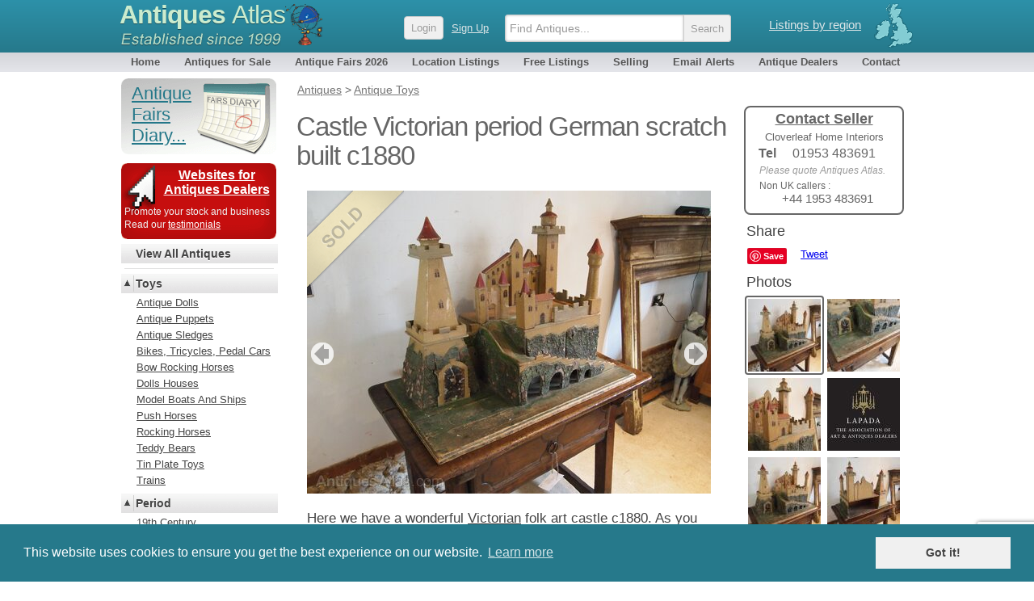

--- FILE ---
content_type: text/html; charset=UTF-8
request_url: https://www.antiques-atlas.com/antique/castle_victorian_period_german_scratch_built_c1880_a1701/as274a1701
body_size: 11444
content:
<!DOCTYPE html PUBLIC "-//W3C//DTD XHTML 1.0 Transitional//EN"
   "http://www.w3.org/TR/xhtml1/DTD/xhtml1-transitional.dtd">
<html xmlns="http://www.w3.org/1999/xhtml" xml:lang="en-GB" lang="en-GB">
<head>
	
<!-- Google tag (gtag.js) -->

<script async src="https://www.googletagmanager.com/gtag/js?id=G-RYC00VRH2X"></script>
<script>
  window.dataLayer = window.dataLayer || [];
  function gtag(){dataLayer.push(arguments);}
  gtag('js', new Date());
  gtag('config', 'G-RYC00VRH2X');

</script>


<meta http-equiv="Content-Type" content="text/html; charset=utf-8" />
<meta name="viewport" content="width=device-width, initial-scale=1, maximum-scale=1" />


<link rel="apple-touch-icon" sizes="180x180" href="/apple-touch-icon.png">
<link rel="icon" type="image/png" sizes="32x32" href="/favicon-32x32.png">
<link rel="icon" type="image/png" sizes="16x16" href="/favicon-16x16.png">
<link rel="manifest" href="/site.webmanifest">


<meta name="application-name" content="Antiques Atlas"/>
<meta name="msapplication-TileColor" content="#288296" />
<meta name="msapplication-TileImage" content="/mstile-144x144.png" />

<title>Antiques Atlas - Castle Victorian Period German Scratch Built C1880 as274a1701</title>

<meta name="twitter:card" content="summary_large_image" />
<meta name="twitter:site" content="@antiques_atlas" />
<meta name="twitter:creator" content="@antiques_atlas" />
<meta name="twitter:url" content="https://www.antiques-atlas.com/antique/castle_victorian_period_german_scratch_built_c1880_a1701/as274a1701" />
<meta name="twitter:title" content="Castle Victorian Period German Scratch Built C1880" />
<meta name="twitter:description" content="Here we have a wonderful Victorian folk art castle c1880. As you can see the castle has great colour and patina. The castle is based on a German castle and was made in Poland. There is original paint throughout which has great colour. The whole thing is made from solid Pine and placed on a Pine" />
<meta name="twitter:image" content="https://images.antiquesatlas.com/dealer-stock-images/cloverleafhomeinteriors/Castle_Victorian_period_German_as274a1701b.jpg" />

<meta itemprop="name"  content="Castle Victorian Period German Scratch Built C1880" />
<meta itemprop="image" content="https://images.antiquesatlas.com/dealer-stock-images/cloverleafhomeinteriors/Castle_Victorian_period_German_as274a1701b.jpg" />
<meta itemprop="description" content="Here we have a wonderful Victorian folk art castle c1880. As you can see the castle has great colour and patina. The castle is based on a German castle and was made in Poland. There is original paint throughout which has great colour. The whole thing is made from solid Pine and placed on a Pine" />

<meta property="og:locale" content="en_GB"/>
<meta property="og:site_name" content="Antiques Atlas"/>
<meta property="og:title" content="Castle Victorian Period German Scratch Built C1880" />
<meta property="og:url" content="https://www.antiques-atlas.com/antique/castle_victorian_period_german_scratch_built_c1880_a1701/as274a1701" />
<meta property="og:description" content="Here we have a wonderful Victorian folk art castle c1880. As you can see the castle has great colour and patina. The castle is based on a German castle and was made in Poland. There is original paint throughout which has great colour. The whole thing is made from solid Pine and placed on a Pine" />
<meta property="og:updated_time" content="2025-05-28T12:54:09-04:00" />
<meta property="og:type" content="website" />
<meta property="og:image" content="https://images.antiquesatlas.com/dealer-stock-images/cloverleafhomeinteriors/Castle_Victorian_period_German_as274a1701b.jpg" />
<meta name="description" content=", Castle Victorian Period German Scratch Built C1880. Here we have a wonderful Victorian folk art castle c1880. As you can see the castle has great colour and patina. The castle is based on a German castle and was made in Poland. There is original paint throughout which has great colour. The whole thing is made from solid Pine and placed on a Pine" />
<meta name="keywords" content="Castle Victorian period folk art German scratch built c1880" />
<link rel="canonical" href="https://www.antiques-atlas.com/antique/castle_victorian_period_german_scratch_built_c1880_a1701/as274a1701"/>
<script type="application/ld+json">
{
  "@context": "https://schema.org/",
  "@type": "Product",
  "name": "Castle Victorian Period German Scratch Built C1880",
  "image": "https://images.antiquesatlas.com/dealer-stock-images/cloverleafhomeinteriors/Castle_Victorian_period_German_as274a1701b.jpg",
  "description": "Here we have a wonderful Victorian folk art castle c1880. As you can see the castle has great colour and patina. The castle is based on a German castle and was made in Poland. There is original paint throughout which has great colour. The whole thing is made from solid Pine and placed on a Pine",
  "sku": "as274a1701",
  "url": "https://www.antiques-atlas.com/antique/castle_victorian_period_german_scratch_built_c1880_a1701/as274a1701",
  "offers": {
    "@type": "Offer",
    "priceCurrency": "GBP",
    "price": "495.00",
    "url": "https://www.antiques-atlas.com/antique/castle_victorian_period_german_scratch_built_c1880_a1701/as274a1701",
    "itemCondition": "https://schema.org/UsedCondition",
    "availability": "https://schema.org/SoldOut",
    "seller": {
      "@type": "Organization",
      "name": "Cloverleaf Home Interiors"
    }
  }
}
</script>
<link rel="canonical" href="https://www.antiques-atlas.com/antique/castle_victorian_period_german_scratch_built_c1880_a1701/as274a1701" />
<link href="//staticaz.antiquesatlas.com/css/antiquesatlas06_2021_A.gz.css?v=062021" rel="stylesheet" type="text/css" media="all" />




<link href="//staticaz.antiquesatlas.com/css/colorbox2019.gz.css" rel="stylesheet" />
<link rel="stylesheet" type="text/css" href="//staticaz.antiquesatlas.com/css/slick/slick.css"/>
<link rel="stylesheet" type="text/css" href="//staticaz.antiquesatlas.com/css/slick/slick-theme.css"/>
<link rel="stylesheet" type="text/css" href="//staticaz.antiquesatlas.com/css/paypalitem2.gz.css" />

<style> #defaultleft{ display:none; }
</style>


<script type="text/javascript">
document.write('<style type="text/css">.catlist dd.hide { display:none; }<\/style>');
</script>


<!--[if IE 6]>
<link rel="stylesheet" type="text/css" href="//staticaz.antiquesatlas.com/css/ie6.css" />
<![endif]-->
<!--[if IE 7]>
<link rel="stylesheet" type="text/css" href="//staticaz.antiquesatlas.com/css/ie7.css" />
<![endif]-->
<!--[if IE 8]>
<style  type="text/css" media="all" >
.innermenu
{
margin:-15px 0px 0px 0px;
}
#topbar #query, #topbar #query.highlight
{
height: 22px;padding:4px 3px 0 10px;
}
</style>
<![endif]-->

<link href="//staticaz.antiquesatlas.com/css/mob_19C.gz.css" rel="stylesheet" type="text/css" media="all" />


<link rel="stylesheet" type="text/css" href="//cdnjs.cloudflare.com/ajax/libs/cookieconsent2/3.0.3/cookieconsent.min.css" />

<meta name="google-translate-customization" content="c4ee06cd13b1e648-30351adc33e9f7a0-g5679f48613b8abdd-16"></meta>

<!-- Pinterest Tag -->
<script>
!function(e){if(!window.pintrk){window.pintrk = function () {
window.pintrk.queue.push(Array.prototype.slice.call(arguments))};var
  n=window.pintrk;n.queue=[],n.version="3.0";var
  t=document.createElement("script");t.async=!0,t.src=e;var
  r=document.getElementsByTagName("script")[0];
  r.parentNode.insertBefore(t,r)}}("https://s.pinimg.com/ct/core.js");
pintrk('load', '2613387874078', {em: '<user_email_address>'});
pintrk('page');
</script>
<noscript>
<img height="1" width="1" style="display:none;" alt=""
  src="https://ct.pinterest.com/v3/?event=init&tid=2613387874078&pd[em]=<hashed_email_address>&noscript=1" />
</noscript>
<!-- end Pinterest Tag -->


<script src="https://www.google.com/recaptcha/api.js" async defer></script>

</head>
<body  >
	<!--[if lte IE 7]><script src="/js/ie6/warning.js"></script><script>window.onload=function(){e("/js/ie6/")}</script><![endif]-->

<div id="topbg"><div id="wraptop">
<div id="topbar" style="z-index:999;">
<div id='ant' style="">
<div id='regionroll'><span class="ukmap"></span><ul id="regionmenu"><li><a class='listingsregion' rel='nofollow' href='/listings/'>Listings by region</a>
<ul id='overl' style='margin:0px 0px 0px -560px;z-index:2000;'></ul>
</li></ul></div>
<div id='mobnav'></div>
<div id='logow' >
<h2><a rel='nofollow' href="https://www.antiques-atlas.com/">Antiques <span class="slim">Atlas</span></a></h2>
<div class="establish"></div>
</div>
<div id="logo"></div>

<div id="aalogsearch">
	
<form id="search" class="headersea"  method="get" action="/search/" accept-charset="utf-8"><div class="mobsearchwrap "><input id="mobsearchquery" placeholder="Find Antiques..." type="text" name="q" value="" maxlength="70" class="mobsearchquery"/><input type="hidden" name="action" value="search"><div class="mobsearchbuttonwrap"><input class="headerbutton mobsearchbutton " type="submit" value="Search"></div></div></form>	<div id="login" ><a rel="nofollow" href="https://cp.antiques-atlas.com/login/"><span class="headerbutton">Login</span></a><a rel="nofollow" class="signup_button" href="/selling/">Sign Up</a></div><div class="dropdownmobile"></div>
</div>



</div>
<div id="topnav">
<ul id="antiquesmenu">
<li><a href="/" rel="nofollow">Home</a></li>
<li><a href="/antiques/">Antiques for Sale</a></li>
<li id="afairsmenu"><a href="/dbevents/">Antique Fairs 2026</a><ul id="overld" style="margin:0px;width:155px;"><li style="margin:0px 26px 0px 0px;padding:0px;"><span class="innermenu"><span> 
<a rel='nofollow' href='/dbevents/'>This month's fairs</a> 
<br/>
<a ' href='/antique_fairs_this_weekend/'>Fairs this weekend</a>
<br/>
<a  href='/dbevents/january_2026_fairs/'>January 2026 fairs</a>
<a  href='/dbevents/february_2026_fairs/'>February 2026 fairs</a>
<a  href='/dbevents/march_2026_fairs/'>March 2026 fairs</a>
<a  href='/dbevents/april_2026_fairs/'>April 2026 fairs</a>
<a  href='/dbevents/may_2026_fairs/'>May 2026 fairs</a>
<a  href='/dbevents/june_2026_fairs/'>June 2026 fairs</a>
<a  href='/dbevents/july_2026_fairs/'>July 2026 fairs</a>
<a  href='/dbevents/august_2026_fairs/'>August 2026 fairs</a>
<a  href='/dbevents/september_2026_fairs/'>September 2026 fairs</a>
<a  href='/dbevents/october_2026_fairs/'>October 2026 fairs</a>
<a  href='/dbevents/november_2026_fairs/'>November 2026 fairs</a>
<br/>
</span></span></li></ul></li> 
<li><a  href="/listings/">Location Listings</a></li>
<li><a rel='nofollow' href="/freelisting/">Free Listings</a></li>
<li><a  href="/selling/">Selling</a></li>
<li><a rel='nofollow' href="/email_alerts/">Email Alerts</a></li>
<li><a  href="/antique_dealers/">Antique Dealers</a></li>
<li style="margin:0px 0px 0px 4px;"><a rel='nofollow' href="/contact/">Contact</a></li>
</ul>
</div></div></div></div><div id="wrap"><div id="main">
	
<div id="mobwrap">
<div id="antiques" class="viewitem">

<ol id="breadcrumbs" itemscope="" itemtype="http://schema.org/BreadcrumbList"><span id="defaultcrumb"><li itemprop="itemListElement" itemscope="" itemtype="http://schema.org/ListItem"><a href="/antiques/" itemprop="item"><span itemprop="name">Antiques</span></a> <meta itemprop="position" content="1"/></li>
<li itemprop="itemListElement" itemscope="" itemtype="http://schema.org/ListItem"> &gt; <a href="/antiques/Toys/" itemprop="item"><span itemprop="name">Antique Toys</span></a> <meta itemprop="position" content="2"/></li>
</span></ol>



<span class="contactsellerwrap"><a href="#contact">
<span class="contactseller">
<span class="contactseller_title">Contact Seller</span>
<span class="contactseller_dealer">Cloverleaf Home Interiors</span>
<span class='contact_seller_sp'><span class='contact_seller_tel'>Tel</span>01953 483691</span><span class='contact_seller_quote' style='padding:5px 0px 5px 9px;'>Please quote Antiques Atlas.</span><div class='contact_seller_quote' style='font-style:normal;color: #666;'>Non UK callers : <div style='text-align:center;font-size:15px;'>+44 1953 483691 </div></div></span>
</a></span>

<div itemtype="https://schema.org/Product" itemscope>
<meta itemprop="name" content="Castle Victorian Period German Scratch Built C1880" />
<meta itemprop="image" content="https://images.antiquesatlas.com/dealer-stock-images/cloverleafhomeinteriors/Castle_Victorian_period_German_as274a1701b.jpg" />
<meta itemprop="description" content="Here we have a wonderful Victorian folk art castle c1880. As you can see the castle has great colour and patina. The castle is based on a German castle and was made in Poland. There is original paint throughout which has great colour. The whole thing is made from solid Pine and placed on a Pine" />
<meta itemprop="sku" content="as274a1701" />




<h1 itemprop='name'>Castle Victorian period German scratch built c1880</h1>

<div class="viewa"><div style='padding:0px;margin:0px;'><img  class="viewims" src="//images.antiquesatlas.com/b_sold.png" /></div><div id='antiqueimage'>
<div id='overlz' style='overflow:hidden;' ><div id='imwr' style='position:relative;' class='slickslider-images'><div><img  id='mainimg' class=' touch-scroll' src='//images.antiquesatlas.com/dealer-stock-images/cloverleafhomeinteriors/Castle_Victorian_period_German_as274a1701b.jpg'/>
</div></div><div id='mobmousemessage'><div id='mousemessage'></div><div id='loadinggif'><img src='//staticaz.antiquesatlas.com/images/loading_new.gif'></div></div></div><div id='totalpic'></div><button type='button' id='previmg'>previous</button><button type='button' id='nextimg'>next</button></div><div id="thumbs">
<div id="share">
<div style="margin:10px 0px 10px 24px;font-size:18px;color:#444;">Share</div>
<div id="fb-root"></div>
<script async defer crossorigin="anonymous" src="https://connect.facebook.net/en_GB/sdk.js#xfbml=1&version=v5.0"></script>


<div style="margin: 0px 0px 10px 25px;height: 22px;">
<div style="float:left;margin:0px 8px 0px 0px;">
<a data-pin-config="none" style='display:block;' data-pin-do="buttonBookmark" href="http://pinterest.com/pin/create/button/"><img src="//assets.pinterest.com/images/PinExt.png" /></a>
</div>

<div class="fb-like" style="float:left;" data-href="//www.antiques-atlas.com/antique/castle_victorian_period_german_scratch_built_c1880_a1701/as274a1701/" data-send="false" data-share="false" data-layout="button" data-width="60" data-show-faces="true" data-font="arial"></div>

<div style="float:left;margin:0px 0px 0px 9px;">
<a href="https://twitter.com/share" class="twitter-share-button" data-via="antiques_atlas" data-show-count="false" data-count="none" data-dnt="true">Tweet</a></div>


</div>

</div>
<div id='photohead'>Photos</div><div id='mythumb'><a class='atlasimg atlasimgon' href='//images.antiquesatlas.com/dealer-stock-images/cloverleafhomeinteriors/Castle_Victorian_period_German_as274a1701z.jpg'><img width='90' height='90'  alt='Castle Victorian period German scratch built c1880'  src="//images.antiquesatlas.com/dealer-stock-images/cloverleafhomeinteriors/Castle_Victorian_period_German_as274a1701-thumb.jpg" /></a>
<a class='atlasimg ' href='//images.antiquesatlas.com/dealer-stock-images/cloverleafhomeinteriors/Castle_Victorian_period_German_as274a1701z-1.jpg'><img width='90' height='90'  alt=''  src="//images.antiquesatlas.com/dealer-stock-images/cloverleafhomeinteriors/Castle_Victorian_period_German_as274a1701-thumb-1.jpg" /></a>
<a class='atlasimg ' href='//images.antiquesatlas.com/dealer-stock-images/cloverleafhomeinteriors/Castle_Victorian_period_German_as274a1701z-2.jpg'><img width='90' height='90'  alt=''  src="//images.antiquesatlas.com/dealer-stock-images/cloverleafhomeinteriors/Castle_Victorian_period_German_as274a1701-thumb-2.jpg" /></a>
<a class='atlasimg ' href='//images.antiquesatlas.com/dealer-stock-images/cloverleafhomeinteriors/Castle_Victorian_period_German_as274a1701b-3.jpg'><img width='90' height='90'  alt=''  src="//images.antiquesatlas.com/dealer-stock-images/cloverleafhomeinteriors/Castle_Victorian_period_German_as274a1701-thumb-3.jpg" /></a>
<a class='atlasimg ' href='//images.antiquesatlas.com/dealer-stock-images/cloverleafhomeinteriors/Castle_Victorian_period_German_as274a1701z-4.jpg'><img width='90' height='90'  alt='%%alt5%%'  src="//images.antiquesatlas.com/dealer-stock-images/cloverleafhomeinteriors/Castle_Victorian_period_German_as274a1701-thumb-4.jpg" /></a>
<a class='atlasimg ' href='//images.antiquesatlas.com/dealer-stock-images/cloverleafhomeinteriors/Castle_Victorian_period_German_as274a1701z-5.jpg'><img width='90' height='90'  alt='%%alt6%%'  src="//images.antiquesatlas.com/dealer-stock-images/cloverleafhomeinteriors/Castle_Victorian_period_German_as274a1701-thumb-5.jpg" /></a>
</div></div><div><div id='debug'></div>

<span class="viewdesc mobdesc" ><div id="mobshare" class="mobonoff" style="padding:0px 0px 10px 0px;">
<div style="float:left;margin:0px 8px 0px 0px;"><a style="float:left;" data-pin-do="buttonBookmark" data-pin-tall="true" href="https://www.pinterest.com/pin/create/button/"></a></div>
<div class="fb-like" style="float:left;"  data-href="castle_victorian_period_german_scratch_built_c1880_a1701/as274a1701" data-send="false" data-share="false" data-size="large" data-layout="button" data-width="60" data-show-faces="true" data-font="arial"></div><div style="float:left;margin:0px 0px 0px 8px;"><a href="https://twitter.com/share" class="twitter-share-button" data-size="large" data-via="antiques_atlas" data-show-count="false" data-count="none" data-dnt="true">Tweet</a></div><div style="clear:left;"></div></div>
<div id="mobilehome" class="viewmobcontact" ><a class="homebiglink viewmobvari" href="#contact">Contact Seller<span class='viewmobcontactseller'>Cloverleaf Home Interiors</span> &#9660;</a></div>
<span>Here we have a wonderful <a href='http://www.antiques-atlas.com/antiques/period/Victorian/'>Victorian</a> folk art castle c1880. As you can see the castle has great colour and patina. The castle is based on a German castle and was made in Poland. There is original paint throughout which has great colour. The whole thing is made from solid Pine and placed on a Pine board. Some of the pieces come apart for ease of transport and for playing with. There is also space underneath for play items. A wonderful piece of scratch built folk art in great retail condition ready for any collection. The dimensions are approx 84 cm wide 58 cm high 50 cm deep.<br/></span>Buy from a trusted LAPADA dealer<br/>The best price for this item is always direct from Cloverleaf Home Interiors.<br/>01953 483 691 / 07919040909<br/><br/><br/>This item can be viewed at Cloverleaf Home Interiors where it can be collected from. Alternatively it can be delivered anywhere mainland UK for a fee of £65. Please be aware delivery can take up to 15 business days maximum. Please take this into consideration when leaving feedback.<br/><br/>Cloverleaf Home Interiors is a family run business providing excellent personal customer service. We operate from our 18th/19th century barn conversions in rural Norfolk. We have a friendly relaxed approach, which our frequently returning and new clients enjoy.<br/><br/><br/>Here at Cloverleaf Home Interiors we are committed to providing excellent customer service. Our genuine high quality antiques are often purchased from private homes and we make sure that every item that leaves us is in the best possible condition. We can also offer a home approval service or source pieces on request and offer a full refund if you are not satisfied. Our aim is to save our customers time and money ensuring there is no risk to the customer when buying antiques through our showroom or via the internet.<br/><br/>Cloverleaf Home Interiors £65 delivery retail quality<br/><br/></span>

<!-- itemprop //-->
<div itemprop="offers" itemscope itemtype="http://schema.org/Offer">


<meta itemprop="sku" content="as274a1701" />
<meta itemprop="priceCurrency" content="GBP" />
<meta itemprop="price" content="495.00" />
<meta itemprop="availability" content="http://schema.org/SoldOut" />
<meta itemprop="seller" content="Cloverleaf Home Interiors" />


<div class='antique_price'>
<span class="viewtitle" style="padding:17px 5px 0px 12px;">Price</span><div class="pricemodview" ><div class='pricedetails'  style='float:left;margin:0px 0px 8px 0px;'><span style="font-size:20px;font-weight:bold;" >&pound;</span><span style="font-weight:bold;font-size:19px;"><strike>495.00</strike>&nbsp;&nbsp;<img src="//staticaz.antiquesatlas.com/images/flag_uk.gif" alt="UK" /></span><br/><span style='font-style:italic;'><span style="font-size:15px;">$</span><strike>667.16</strike>&nbsp;&nbsp;<img src="//staticaz.antiquesatlas.com/images/flag_us.gif" alt="USA" /><br/><span style="font-size:15px;">&euro;</span><strike>568.56</strike>&nbsp;&nbsp;<img src="//staticaz.antiquesatlas.com/images/flag_eu.gif" alt="EU" /><br/></span></div><div style='margin:0px 7px 0px 120px;'></div></div><span class="viewtitle">&nbsp;</span><span class="view"  style="padding:5px 5px 0px 5px;font-size:10px;color:#888;">The price has been listed in British Pounds.<br/> Conversion rates as of  22/JAN/2026. Euro &amp; Dollar prices will vary and should only be used as a guide.<br/> Always confirm final price with dealer.</span>
<div style='clear:left;'>&nbsp;</div></div><span class="viewtitle">Category</span><span class="view"> <a href="/antiques/Toys/" >Antique Toys</a> 
</span><span class="viewtitle">Date </span><span class="view">1880&nbsp;
<a href='/antiques/period/Late_19th_Century/'>Late 19th Century Antiques</a> </span><span class="viewtitle">Material </span><span class="view"><a href='/antiques/material/pine'>Pine</a></span>
<span class="viewtitle">Origin </span><span class="view"><a href='/antiques/origin/German/'>German</a></span>

<meta itemprop="itemCondition" itemtype="http://schema.org/OfferItemCondition" content="http://schema.org/UsedCondition" />
<span class="viewtitle">Item code </span><span class="view">as274a1701</span>
<span class="viewtitle">Status </span><span class="view">Sold</span>
<div style="clear:left;"><br/></div><span class="viewtitle">Seller</span><span class="view"><a  href="/cloverleafhomeinteriors/">Cloverleaf Home Interiors</a><br/><br/><a rel='nofollow' style='text-decoration:none;' href="/cloverleafhomeinteriors/"><span style="width:90%;margin:0 auto;display:block;text-align:center;padding:5px;font-size:17px;border: 2px solid;-webkit-border-radius: 8px;-moz-border-radius: 8px;border-radius:8px;">View all stock from<br/>Cloverleaf Home Interiors</span></a><br/><br/></span>
</div>
<!-- eo itemprop //-->

<span class="viewtitle viewtitlesmallmap" style='padding:10px 0px 0px 30px;width:80px;'><span><img src="//images.antiquesatlas.com/regions/engl11.gif" border="0" width="78" height="100" /></span></span><span class="view picadd" ><span style=''><img src="//www.antiques-atlas.com/images/as/c/cloverleafinteriors.jpg" style='max-width:130px; width:39%;' alt="Cloverleaf Home Interiors" title="Cloverleaf Home Interiors" /></span><span style='margin:0px;font-size:13px;display:block;min-height:100px;width:59%;float:right;'>The Barns Bridge House Farm<br/>Atlleborough Road Caston<br/>Attleborough<br/>Norfolk<br/>NR17 1DJ<br/><br/>Tel : <a href='tel:'>01953 483691</a><br/><br/>Non UK callers : <a href='tel:+44 1953 483691'>+44 1953 483691</a>  <a href='tel:'></a><br/><br/><a style="font-size:12px;" target="_blank" href='https://www.streetfinder.co.uk/directions/?toname=Cloverleaf+Home+Interiors&amp;toname2=The+Barns+Bridge+House+Farm&amp;toname3=Atlleborough+Road+Caston&amp;toname4=Attleborough&amp;toname5=Norfolk&amp;to=NR17+1DJ%2C+UK'>Get directions to Cloverleaf Home Interiors</a></span></span><div style='clear:both;'>&nbsp;</div></div><div id="sellerd"><div style='padding:10px;'><a name='contact'><span class='stitle'>Contact Seller</span></a><p style='padding:0px 0px 0px 10px;'>Enquire directly to Cloverleaf Home Interiors about this item here.</p><form method="post" action="/antiques/contact/"><label class="viewlab" for="item">Item </label><span class='iteminfo'>Castle Victorian period German scratch built c1880</span><div style='clear:left;'>&nbsp;</div><label class="viewlab" for="item">Item Code </label><span class='iteminfo'>as274a1701</span><div style='clear:left;'>&nbsp;</div><label class="viewlabx" for="name">Your Name</label><input style="margin: 8px 0px 0px 0px;" type="text" name="name" /><br/><label class="viewlabx" for="email">Your Email Address</label><input style="margin: 8px 0px 0px 0px;" type="text" name="email" id="email" /><br/><div id="emailmsg">&nbsp;<br/>&nbsp;</div>
<label class="viewlabx" for="location">Your Location</label><input style="margin: 8px 0px 0px 0px;" type="text" name="location" /><br/><label class="viewlabx" for="tel">Your Contact Number</label><input style="margin: 8px 0px 0px 0px;" type="text" id="tel" name="tel" /><br/><br/><br/><label class="viewlabx" for="enquiry">Your Enquiry</label><textarea style="margin: 12px 0px 0px 0px;" id="enquiry" name="enquiry" rows="10" cols="6" maxlength="1500"></textarea><br/><label class="viewlab" for="s">&nbsp;</label><input type="submit" class="homebiglink  viewmobvari" name="s" value=" Send Enquiry "  id="contactsubmit" /><br/>
<div id="validmsg" style='clear:left;'>&nbsp;</div>

<div id="recaptcha" class="g-recaptcha"  data-sitekey="6LejfDMcAAAAABpQatqDM3ydiIQOORM_2B__mKsG"  data-callback="onSubmit"  data-size="invisible"></div>
 <input type="hidden" name="token" id="token" value="" />
<input type="hidden" name="idcode" value="as274a1701" /><input type="hidden" name="aa" value="Y" />
<input type="hidden" name="maincatid" value="1572" /><input type="hidden" name="subcatid" value="0" /><input type="hidden" name="dealer" value="cloverleafhomeinteriors" /><br/><span class='view' style='float:none;width:initial;font-size:13px;'>For information on how we deal with your data please see our <a href='/privacy-policy/'>Privacy policy</a>.</span><br/></form><br/></div></div></div>



<div id="paypalpopup" class='popupbox' style='display:none;'><h2>Purchase Item</h2><div class='paypalrowblock'>

</div>
	</div>


</div> 

<p><span class="heada">You may also be interested in</span></p>
<div id="newwrappyz" class="mini ">
	
<span class="newrecentx_gridb mini">
<span class="newrecent_gridb mini">
<a href="/antique/collection_of_19_th_c_dolls_house_fenders_a1440/ac048a1440"><span class="clipwrapper_gridb mini"><span class="cliptop_gridb mini"><img src="//www.antiques-atlas.com/dealer-stock-images/michaelallcroft/Collection_Of_19_th_C_Dolls_House_Fenders_ac048a1440-thumb-6.jpg" title="" alt="" ></span></span><span class="newrecentdesc_gridb mini">Collection Of 19 th C. Dolls House Fenders</span></a>
</span>
</span><span class="newrecentx_gridb mini">
<span class="newrecent_gridb mini">
<a href="/antique/3_very_naive_french_soldier_jigsaw_puzzles_a12344/as284a12344"><span class="clipwrapper_gridb mini"><span class="cliptop_gridb mini"><img src="//www.antiques-atlas.com/dealer-stock-images/elmgarden/3_Very_Naive_French_Soldier_Jigsaw_Puzzles_as284a12344-thumb.jpg" title="" alt="" ></span></span><span class="newrecentdesc_gridb mini">3 Very Naive French Soldier Jigsaw Puzzles </span></a>
</span>
</span><span class="newrecentx_gridb mini">
<span class="newrecent_gridb mini">
<a href="/antique/vintage_tinplate_toy_crane_by_joustra_a282/as1107a282"><span class="clipwrapper_gridb mini"><span class="cliptop_gridb mini"><img src="//www.antiques-atlas.com/dealer-stock-images/saltwoodantiques/Vintage_Tinplate_Toy_Crane_by_Joustra_as1107a282-thumb.jpg" title="" alt="" ></span></span><span class="newrecentdesc_gridb mini">Vintage Tinplate Toy Crane by Joustra</span></a>
</span>
</span><span class="newrecentx_gridb mini">
<span class="newrecent_gridb mini">
<a href="/antique/drgm_tinplate_penguin_a497/as1178a497"><span class="clipwrapper_gridb mini"><span class="cliptop_gridb mini"><img src="//www.antiques-atlas.com/dealer-stock-images/vladdsinteriors/DRGM_tinplate_Penguin_as1178a497-thumb-13.jpg" title="" alt="" ></span></span><span class="newrecentdesc_gridb mini">DRGM tinplate Penguin </span></a>
</span>
</span><span class="newrecentx_gridb mini">
<span class="newrecent_gridb mini">
<a href="/antique/technofix_ge255_tinplate__racing_motorcycle_a306/as1211a306"><span class="clipwrapper_gridb mini"><span class="cliptop_gridb mini"><img src="//www.antiques-atlas.com/dealer-stock-images/selectantiques/Technofix_GE255_tinplate__racing_motorcycle_as1211a306-thumb.jpg" title="" alt="" ></span></span><span class="newrecentdesc_gridb mini">Technofix GE255 tinplate  racing motorcycle </span></a>
</span>
</span><span class="newrecentx_gridb mini">
<span class="newrecent_gridb mini">
<a href="/antique/technofix_tinplate_friction_powered_scooter_a305/as1211a305"><span class="clipwrapper_gridb mini"><span class="cliptop_gridb mini"><img src="//www.antiques-atlas.com/dealer-stock-images/selectantiques/Technofix_tinplate_friction_powered_Scooter_as1211a305-thumb.jpg" title="" alt="" ></span></span><span class="newrecentdesc_gridb mini">Technofix tinplate friction powered Scooter</span></a>
</span>
</span><span class="newrecentx_gridb mini">
<span class="newrecent_gridb mini">
<a href="/antique/technofix_ge292_tinplate_friction_powered_scooter_a304/as1211a304"><span class="clipwrapper_gridb mini"><span class="cliptop_gridb mini"><img src="//www.antiques-atlas.com/dealer-stock-images/selectantiques/Technofix_GE292_tinplate_friction_powered_Scooter_as1211a304-thumb.jpg" title="" alt="" ></span></span><span class="newrecentdesc_gridb mini">Technofix GE292 tinplate friction powered Scooter</span></a>
</span>
</span><span class="newrecentx_gridb mini">
<span class="newrecent_gridb mini">
<a href="/antique/charming_victorian__folk_art___dolls_house_a1336/ac048a1336"><span class="clipwrapper_gridb mini"><span class="cliptop_gridb mini"><img src="//www.antiques-atlas.com/dealer-stock-images/michaelallcroft/Charming_Victorian__Folk_Art___Dolls_House_ac048a1336-thumb.jpg" title="" alt="" ></span></span><span class="newrecentdesc_gridb mini"> Charming Victorian  Folk Art   Dolls House </span></a>
</span>
</span><span class="newrecentx_gridb mini">
<span class="newrecent_gridb mini">
<a href="/antique/model_wooden_horse_drawn_hay_cart_a10235/as284a10235"><span class="clipwrapper_gridb mini"><span class="cliptop_gridb mini"><img src="//www.antiques-atlas.com/dealer-stock-images/elmgarden/Model_Wooden_Horse_Drawn_Hay_Cart_as284a10235-thumb.jpg" title="" alt="" ></span></span><span class="newrecentdesc_gridb mini">Model Wooden Horse Drawn Hay Cart</span></a>
</span>
</span><span class="newrecentx_gridb mini">
<span class="newrecent_gridb mini">
<a href="/antique/technofix_tinplate_clockwork_motorcycle_a243/as1211a243"><span class="clipwrapper_gridb mini"><span class="cliptop_gridb mini"><img src="//www.antiques-atlas.com/dealer-stock-images/selectantiques/Technofix_tinplate_clockwork_M_as1211a243-thumb.jpg" title="" alt="" ></span></span><span class="newrecentdesc_gridb mini">Technofix tinplate clockwork Motorcycle</span></a>
</span>
</span><span class="newrecentx_gridb mini">
<span class="newrecent_gridb mini">
<a href="/antique/kellerman_353_tinplate_clockwork_motorbike_c1950_a206/as1211a206"><span class="clipwrapper_gridb mini"><span class="cliptop_gridb mini"><img src="//www.antiques-atlas.com/dealer-stock-images/selectantiques/Kellerman_353_Tinplate_Clockwo_as1211a206-thumb.jpg" title="" alt="" ></span></span><span class="newrecentdesc_gridb mini">Kellerman 353 Tinplate Clockwork Motorbike c1950</span></a>
</span>
</span><span class="newrecentx_gridb mini">
<span class="newrecent_gridb mini">
<a href="/antique/sale_on_victorian_childs__copeland_charger_in_b__w_a2079/as059a2079"><span class="clipwrapper_gridb mini"><span class="cliptop_gridb mini"><img src="//www.antiques-atlas.com/dealer-stock-images/barnhilltrading/Victorian_Childs_Toy_Copeland__as059a2079-thumb.jpg" title="" alt="" ></span></span><span class="newrecentdesc_gridb mini">Sale On. Victorian Childs  Copeland Charger in B &amp; W</span></a>
</span>
</span>
	
</div>


</div>

<div style='clear:left;'></div>


</div>




<div id='leftwrap'>
<div id="leftnav" style='color: #5a0;word-break: break-word;'>

<div class='catlist'>
	<div id='mobaltcont'>
	<dl>
	<dt><a href="/">Home</a></dt>
	<dt><a href="/dbevents/">Antique Fairs</a></dt>
	<dt><a href="/listings/">Location Listings</a></dt>
	<dt><a href="/antique_dealers/">Antique Dealers</a></dt>
	<dt><a href="/email_alerts/">Email Alerts</a></dt>
	<dt><a href="/contact/">Contact</a></dt>
	<dd><hr class="thin"></dd>
	<dt><a href="//cp.antiques-atlas.com/login/">Login</a></dt>
	<dd>
	<ul><li><a style="color:#444;font-size:13px;font-weight:normal;" href="/selling/">Join us...</a></li></ul>
	</dd>
	</dl>
	</div>

	<div id='mobalt'>
	
	




		
		<div id="fairsbutton" style="margin:0px 0px 11px 0px;"><a href='/dbevents/' style='display:block;'><span class='fairsb'>Antique Fairs Diary...</span></a></div>
		<div id="websitesantiquesdealers"><a href='/selling/' style='display:block;font-weight:bold;font-size:16px;margin:0px 0px 0px 42px;'>Websites for Antiques Dealers</a>
		<div style='color:#eff4f4;font-size:12px;line-height:140%;padding:10px 0px 0px 0px;text-align:left;'>Promote your stock and business<br/>Read our <a href='/selling/testimonials/'>testimonials</a></div>
		</div>
		
		<dl>
			<dt><span class="dummytoggle" >&nbsp;</span><a style='font-weight:bold;' href="/antiques/">View All Antiques</a></dt>
		</dl>
	</div>
	<div id="leftnavcontent">
	<hr/>
	

<div id="defaultleft">

<!-- standard nav : Toys/Toys_nav.html //-->

<!-- standard nav exists //-->
<dl>
<dt><span class="toggleo">&nbsp;</span><a class='b' href='/antiques/Toys'>Toys</a></dt>
<dd>
<ul>
<li><a href='/antiques/Toys/Doll'>Antique Dolls</a></li>
<li><a href='/antiques/Toys/Puppet'>Antique Puppets</a></li>
<li><a href='/antiques/Toys/antique_sledges'>Antique Sledges</a></li>
<li><a href='/antiques/Toys/bikes_tricycles_pedal_cars'>Bikes, Tricycles, Pedal Cars</a></li>
<li><a href='/antiques/Toys/Bow_Rocking_Horse'>Bow Rocking Horses</a></li>
<li><a href='/antiques/Toys/dolls_house'>Dolls Houses</a></li>
<li><a href='/antiques/Toys/Model_Boats'>Model Boats And Ships</a></li>
<li><a href='/antiques/Toys/Push_Horse'>Push Horses</a></li>
<li><a href='/antiques/Toys/Rocking_Horse'>Rocking Horses</a></li>
<li><a href='/antiques/Toys/Teddy_Bear'>Teddy Bears</a></li>
<li><a href='/antiques/Toys/Tin_Plate_Toy'>Tin Plate Toys</a></li>
<li><a href='/antiques/Toys/Trains'>Trains</a></li>
</ul>
</dd>
</dl>
<dl>
<dt><span class="toggleo">&nbsp;</span><a class='b' href='/antiques/period/'>Period</a></dt>
<dd>
<ul>
<li><a href='/antiques/Toys/19th_Century'>19th Century</a></li>
<li><a href='/antiques/Toys/Early_19th_Century'>Early 19th Century</a></li>
<li><a href='/antiques/Toys/Mid_19th_Century'>Mid 19th Century</a></li>
<li><a href='/antiques/Toys/Victorian'>Victorian</a></li>
<li><a href='/antiques/Toys/Mid_Victorian'>Mid Victorian</a></li>
<li><a href='/antiques/Toys/Late_19th_Century'>Late 19th Century</a></li>
<li><a href='/antiques/Toys/Late_Victorian'>Late Victorian</a></li>
<li><a href='/antiques/Toys/Arts_and_Crafts'>Arts And Crafts</a></li>
<li><a href='/antiques/Toys/20th_Century'>20th Century</a></li>
<li><a href='/antiques/Toys/Early_20th_Century'>Early 20th Century</a></li>
<li><a href='/antiques/Toys/Edwardian'>Edwardian</a></li>
<li><a href='/antiques/Toys/1900'>1900</a></li>
<li><a href='/antiques/Toys/1910'>1910</a></li>
<li><a href='/antiques/Toys/George_V'>George V</a></li>
<li><a href='/antiques/Toys/1920s'>1920s</a></li>
<li><a href='/antiques/Toys/Mid_20th_Century'>Mid 20th Century</a></li>
<li><a href='/antiques/Toys/1930s'>1930s</a></li>
<li><a href='/antiques/Toys/1940s'>1940s</a></li>
<li><a href='/antiques/Toys/1950s'>1950s</a></li>
<li><a href='/antiques/Toys/Late_20th_Century'>Late 20th Century</a></li>
<li><a href='/antiques/Toys/Retro'>Retro</a></li>
<li><a href='/antiques/Toys/1960s'>1960s</a></li>
<li><a href='/antiques/Toys/1970s'>1970s</a></li>
<li><a href='/antiques/Toys/1980s'>1980s</a></li>
<li><a href='/antiques/Toys/1990s'>1990s</a></li>
</ul>
</dd>
</dl>
<dl>
<dt><span class="toggleo">&nbsp;</span><a class='b' href='/antiques/material/'>Material</a></dt>
<dd>
<ul>
<li><a href='/antiques/Toys/Beech'>Beech</a></li>
<li><a href='/antiques/Toys/Fibreglass'>Fibreglass</a></li>
<li><a href='/antiques/Toys/Fur'>Fur</a></li>
<li><a href='/antiques/Toys/Mahogany'>Mahogany</a></li>
<li><a href='/antiques/Toys/Metal'>Metal</a></li>
<li><a href='/antiques/Toys/Oak'>Oak</a></li>
<li><a href='/antiques/Toys/pine'>Pine</a></li>
<li><a href='/antiques/Toys/Porcelain'>Porcelain</a></li>
<li><a href='/antiques/Toys/Tin'>Tin</a></li>
<li><a href='/antiques/Toys/Tinplate'>Tinplate</a></li>
<li><a href='/antiques/Toys/Wood'>Wood</a></li>
</ul>
</dd>
</dl>
<dl>
<dt><span class="toggleo">&nbsp;</span><a class='b' href='/antiques/origin/'>Origin</a></dt>
<dd>
<ul>
<li><a href='/antiques/Toys/American'>American</a></li>
<li><a href='/antiques/Toys/Australian'>Australian</a></li>
<li><a href='/antiques/Toys/British'>British</a></li>
<li><a href='/antiques/Toys/English'>English</a></li>
<li><a href='/antiques/Toys/European'>European</a></li>
<li><a href='/antiques/Toys/French'>French</a></li>
<li><a href='/antiques/Toys/German'>German</a></li>
<li><a href='/antiques/Toys/Italian'>Italian</a></li>
<li><a href='/antiques/Toys/Japanese'>Japanese</a></li>
<li><a href='/antiques/Toys/Malaysia'>Malaysian</a></li>
<li><a href='/antiques/Toys/Russian'>Russian</a></li>
</ul>
</dd>
</dl>
<dl>
<dt><span class="toggleo">&nbsp;</span><a class='b' href='/antiques/maker/'>Maker</a></dt>
<dd>
<ul>
<li><a href='/antiques/Toys/Chad_Valley'>Chad Valley</a></li>
<li><a href='/antiques/Toys/Triang'>Triang</a></li>
</ul>
</dd>
</dl>
</div>
	</div>
</div>


</div>
<div id="leftmob"></div>
</div>

<script src="//assets.pinterest.com/js/pinit.js"></script>


<script type="text/javascript">
  var usingcache = 0;
  var totalthumbs=0; // legacy, remove later
  </script>
<!-- footer //-->

<!-- 1572/0 //-->
<div style="clear:both;">&nbsp;</div>
<br/>
</div> 
</div> 
<div id="footer">
<div id="wrapfoot" style="padding:10px 0px 0px 0px;">
<div class='footeritem' style='margin:0px 0px 0px 0px;'><br/>
<a href='/antiques/antique-furniture/bookcases-secretaires'>Antique Bookcases</a><br/><a href='/antique/oak_coffee_table/1'>Oak Coffee Tables</a><br/><a href='/antique/coat_stand/1'>Antique Coat Stands</a><br/><a href='/antique_shows/north_america/'>Antique Fairs North America</a><br/></div>

<div class='footeritem' ><br/>
<a href='/antiques/antique-furniture'>Antique Furniture</a><br/>
<a href='/antiques/Jewellery/'>Antique Jewellery</a><br/>
<a href='/antique_clocks/'>Antique Clocks</a><br/>
<a href='/antiques/Jewellery/Ring/'>Antique Rings</a><br/>
</div>

<div class='footeritem' ><br/>
<a href='/antiques/silver/spoons'>Antique Silver Spoons</a><br/>
<a href='/antiques/antique-furniture/chest-of-drawers'>Antique Chests Of Drawers</a><br/>
<a href='/antiques/antique-furniture/cupboard-dresser/Welsh_Dresser'>Antique Welsh Dressers</a><br/>
<a href='/antiques/antique-furniture/dressing-wash-screens/Dressing_Table'>Antique Dressing Tables</a><br/>
</div>
<div style='width:200px;'>
<div style='text-align:right;margin:0px 0px 0px 0px;'>
&copy; Antiques Atlas, 2026<br/>
<a href='/selling/testimonials/' rel='nofollow'>Testimonials</a><br/>
<a href="/linkto/" rel="nofollow">Link to us</a> | <a href="http://antiquesatlas.wordpress.com" >Our blog</a><br/> 
<span class='greyrss'>&nbsp;</span><a href='http://feeds.feedburner.com/AntiquesAtlas'>Antiques RSS Feed</a><br/>
<a href="/disclaimer/" rel="nofollow">Terms</a> | <a href="/privacy-policy/" rel="nofollow">Privacy policy</a>


</div></div>

</div>

</div>


<script type="text/javascript" src="//ajax.googleapis.com/ajax/libs/jquery/1.7.0/jquery.min.js"></script>
<script type="text/javascript" src="//staticaz.antiquesatlas.com/antiques-atlas_9.2021.min.js"></script>
<script type="text/javascript" src="//staticaz.antiquesatlas.com/js/dropdown_2.min.js"></script>

<script type="text/javascript" src="//staticaz.antiquesatlas.com/emailcheck5.js"></script>
<script type="text/javascript" src="//ajax.googleapis.com/ajax/libs/jqueryui/1.8.6/jquery-ui.min.js"></script>

<script type="text/javascript" src="//staticaz.antiquesatlas.com/js/mod-colorbox/mod-jquery.colorbox.min.js"></script>
<script type="text/javascript" src="//staticaz.antiquesatlas.com/js/view_2019_v3a.min.js"></script>
<script type="text/javascript" src="//staticaz.antiquesatlas.com/js/mobnav.js"></script>




<script type="text/javascript" src="//staticaz.antiquesatlas.com/js/slick/slick.min.js"></script>
<script type="text/javascript" src="//staticaz.antiquesatlas.com/js/slick/do_slick.min.js"></script>

<noscript>
<style>
#defaultleft{display:block;}
</style>
</noscript>

<script type="text/javascript">
$(function() {

var navpath = sessionStorage.getItem("navpath");
console.log('navpath : '+navpath);
var seshidcode = sessionStorage.getItem("navidcode");
console.log('idcode : '+seshidcode);

// no navpath or no seshidcode
if (  ((typeof  navpath === 'undefined') || (!navpath)) || 
	    ((typeof  seshidcode === 'undefined') || (!seshidcode))   )
{
	console.log('no navpath or idcode, show default left');
	$('#defaultleft').show();
	//$('#defaultcrumb').show();
}
else
{
	// no sheshidcode
	if (seshidcode == 'as274a1701')
	{
		console.log('idcode match');
		console.log('fetch '+navpath);
		$.ajax({url: "/leftnav/?p="+navpath, success: function(result){
		if ((typeof  result === 'undefined') || (!result))
		{
			console.log('empty nav? show default');
			$('#defaultleft').show();
		}
		else
		{
			$("#leftnavcontent").html(result);
		}
		}});
		
		//crumb
		$.ajax({url: "/leftnav/crumb/?p="+navpath, success: function(result){
		if ((typeof  result === 'undefined') || (!result))
		{
			//console.log('empty crumb? show default');
			//$('#defaultcrumb').show();
		}
		else
		{
			$("#breadcrumbs").html(result);
		}
		}});
		
	}
	else
	{
		console.log('idcode no match, show default');
		$('#defaultleft').show();
		//$('#defaultcrumb').show();
	}
	

}



$(".reveal").click(function() {
$(this).children(".contentw").children(".content").slideToggle('fast', function() {
$(this).parent().parent().children(".revealwr").children(".updown").toggleClass("arrowup arrowdown");
if ($(this).is(':visible')) $(this).css('display','inline-block');
});
});
});
</script>
<script type="text/javascript" src="https://www.antiques-atlas.com/js/blockui.js"></script>

<script type="text/javascript">



$('#paypalform').submit(function(e){ e.preventDefault(); do_paypalpopup('s',this)} );
$('#buypaypalbtn').click(function() { do_paypalpopup('',''); } );

function noLetters(e)
{
	var keynum;
	var keychar;
	var numcheck;

	if(window.event) // IE
	{
		keynum = e.keyCode;
	}
	else if(e.which) // Netscape/Firefox/Opera
	{
		keynum = e.which;
	}
	if (keynum)
	{
		keychar = String.fromCharCode(keynum);
		if ( (keynum==46) || (keynum==8) || ((keynum>47) && (keynum<58)) )
		{
			return (keychar);
		}
		else
		{
			return false;
		}
	}
	else
	{
		return true;
	}
}


var dlgElement_paypal = $("#paypalpopup");

function do_paypalpopup(s,pform)
{

// check status before a buy
$.post("https://www.antiques-atlas.com/paypalstatus/",
 {
 item_number: "as274a1701"
 },
 function(data, status){
  if (data != "ok")
  {
   if (data == "sold")
   {
    $('#paypalpopup').html("<h2>Sorry, this item has already been sold</h2><div class=\'paypalrowblock\' ><p style=\'text-align:center;\'>Please reload the page.</p></div>");
   }
   else
   {
   if (data == "na")
   {
    $('#paypalpopup').html("<h2>Sorry, this item is not available</h2><div class=\'paypalrowblock\' ><p style=\'text-align:center;\'>Please reload the page.</p></div>");
   }
   else
   {
    $('#paypalpopup').html("<h2>Error</h2><div class=\'paypalrowblock\' ><p style=\'text-align:center;\'>Error code : "+data+". Please reload the page.</p></div>");
   }
   }
  }
  else
  {
  if (s=='s') pform.submit();
  }
});

$.blockUI.defaults.css = {};
$.blockUI({ 
		message: dlgElement_paypal, 
		css:{
		},
	fadeIn:  400, 
	overlayCSS: {cursor:null, backgroundColor: '#ffffff', opacity: 0.8} 
	});

$('#paypalcancel').bind('click', function()
{

$.unblockUI(); 
return false;
});

}
</script>



<script src="//cdnjs.cloudflare.com/ajax/libs/cookieconsent2/3.0.3/cookieconsent.min.js"></script>
<script>
window.addEventListener("load", function(){
window.cookieconsent.initialise({
   "palette": {
    "popup": {
      "background": "#26798b",
      "text": "#fff"
    },
    "button": {
      "background": "#f0f0f0",
      "text": "#444"
    }
  },
  "content": {
    "href": "/privacy-policy/"
  }
})});
</script>






<script>(function(){function c(){var b=a.contentDocument||a.contentWindow.document;if(b){var d=b.createElement('script');d.innerHTML="window.__CF$cv$params={r:'9c6dcf04fc6089da',t:'MTc2OTkxMDczOA=='};var a=document.createElement('script');a.src='/cdn-cgi/challenge-platform/scripts/jsd/main.js';document.getElementsByTagName('head')[0].appendChild(a);";b.getElementsByTagName('head')[0].appendChild(d)}}if(document.body){var a=document.createElement('iframe');a.height=1;a.width=1;a.style.position='absolute';a.style.top=0;a.style.left=0;a.style.border='none';a.style.visibility='hidden';document.body.appendChild(a);if('loading'!==document.readyState)c();else if(window.addEventListener)document.addEventListener('DOMContentLoaded',c);else{var e=document.onreadystatechange||function(){};document.onreadystatechange=function(b){e(b);'loading'!==document.readyState&&(document.onreadystatechange=e,c())}}}})();</script></body>
</html><!-- v5 12 s:2 //-->
<script type="text/javascript">
var usingcache = 1;
</script>

<!-- Found cache : cached/items/274d/0db70646800344e12049c6da88b09087
Cache is 5 days old
Using cache from 26th January 2026 17:21
 //-->

--- FILE ---
content_type: text/html; charset=utf-8
request_url: https://www.google.com/recaptcha/api2/anchor?ar=1&k=6LejfDMcAAAAABpQatqDM3ydiIQOORM_2B__mKsG&co=aHR0cHM6Ly93d3cuYW50aXF1ZXMtYXRsYXMuY29tOjQ0Mw..&hl=en&v=N67nZn4AqZkNcbeMu4prBgzg&size=invisible&anchor-ms=20000&execute-ms=30000&cb=o0r7c5qyz9ne
body_size: 49157
content:
<!DOCTYPE HTML><html dir="ltr" lang="en"><head><meta http-equiv="Content-Type" content="text/html; charset=UTF-8">
<meta http-equiv="X-UA-Compatible" content="IE=edge">
<title>reCAPTCHA</title>
<style type="text/css">
/* cyrillic-ext */
@font-face {
  font-family: 'Roboto';
  font-style: normal;
  font-weight: 400;
  font-stretch: 100%;
  src: url(//fonts.gstatic.com/s/roboto/v48/KFO7CnqEu92Fr1ME7kSn66aGLdTylUAMa3GUBHMdazTgWw.woff2) format('woff2');
  unicode-range: U+0460-052F, U+1C80-1C8A, U+20B4, U+2DE0-2DFF, U+A640-A69F, U+FE2E-FE2F;
}
/* cyrillic */
@font-face {
  font-family: 'Roboto';
  font-style: normal;
  font-weight: 400;
  font-stretch: 100%;
  src: url(//fonts.gstatic.com/s/roboto/v48/KFO7CnqEu92Fr1ME7kSn66aGLdTylUAMa3iUBHMdazTgWw.woff2) format('woff2');
  unicode-range: U+0301, U+0400-045F, U+0490-0491, U+04B0-04B1, U+2116;
}
/* greek-ext */
@font-face {
  font-family: 'Roboto';
  font-style: normal;
  font-weight: 400;
  font-stretch: 100%;
  src: url(//fonts.gstatic.com/s/roboto/v48/KFO7CnqEu92Fr1ME7kSn66aGLdTylUAMa3CUBHMdazTgWw.woff2) format('woff2');
  unicode-range: U+1F00-1FFF;
}
/* greek */
@font-face {
  font-family: 'Roboto';
  font-style: normal;
  font-weight: 400;
  font-stretch: 100%;
  src: url(//fonts.gstatic.com/s/roboto/v48/KFO7CnqEu92Fr1ME7kSn66aGLdTylUAMa3-UBHMdazTgWw.woff2) format('woff2');
  unicode-range: U+0370-0377, U+037A-037F, U+0384-038A, U+038C, U+038E-03A1, U+03A3-03FF;
}
/* math */
@font-face {
  font-family: 'Roboto';
  font-style: normal;
  font-weight: 400;
  font-stretch: 100%;
  src: url(//fonts.gstatic.com/s/roboto/v48/KFO7CnqEu92Fr1ME7kSn66aGLdTylUAMawCUBHMdazTgWw.woff2) format('woff2');
  unicode-range: U+0302-0303, U+0305, U+0307-0308, U+0310, U+0312, U+0315, U+031A, U+0326-0327, U+032C, U+032F-0330, U+0332-0333, U+0338, U+033A, U+0346, U+034D, U+0391-03A1, U+03A3-03A9, U+03B1-03C9, U+03D1, U+03D5-03D6, U+03F0-03F1, U+03F4-03F5, U+2016-2017, U+2034-2038, U+203C, U+2040, U+2043, U+2047, U+2050, U+2057, U+205F, U+2070-2071, U+2074-208E, U+2090-209C, U+20D0-20DC, U+20E1, U+20E5-20EF, U+2100-2112, U+2114-2115, U+2117-2121, U+2123-214F, U+2190, U+2192, U+2194-21AE, U+21B0-21E5, U+21F1-21F2, U+21F4-2211, U+2213-2214, U+2216-22FF, U+2308-230B, U+2310, U+2319, U+231C-2321, U+2336-237A, U+237C, U+2395, U+239B-23B7, U+23D0, U+23DC-23E1, U+2474-2475, U+25AF, U+25B3, U+25B7, U+25BD, U+25C1, U+25CA, U+25CC, U+25FB, U+266D-266F, U+27C0-27FF, U+2900-2AFF, U+2B0E-2B11, U+2B30-2B4C, U+2BFE, U+3030, U+FF5B, U+FF5D, U+1D400-1D7FF, U+1EE00-1EEFF;
}
/* symbols */
@font-face {
  font-family: 'Roboto';
  font-style: normal;
  font-weight: 400;
  font-stretch: 100%;
  src: url(//fonts.gstatic.com/s/roboto/v48/KFO7CnqEu92Fr1ME7kSn66aGLdTylUAMaxKUBHMdazTgWw.woff2) format('woff2');
  unicode-range: U+0001-000C, U+000E-001F, U+007F-009F, U+20DD-20E0, U+20E2-20E4, U+2150-218F, U+2190, U+2192, U+2194-2199, U+21AF, U+21E6-21F0, U+21F3, U+2218-2219, U+2299, U+22C4-22C6, U+2300-243F, U+2440-244A, U+2460-24FF, U+25A0-27BF, U+2800-28FF, U+2921-2922, U+2981, U+29BF, U+29EB, U+2B00-2BFF, U+4DC0-4DFF, U+FFF9-FFFB, U+10140-1018E, U+10190-1019C, U+101A0, U+101D0-101FD, U+102E0-102FB, U+10E60-10E7E, U+1D2C0-1D2D3, U+1D2E0-1D37F, U+1F000-1F0FF, U+1F100-1F1AD, U+1F1E6-1F1FF, U+1F30D-1F30F, U+1F315, U+1F31C, U+1F31E, U+1F320-1F32C, U+1F336, U+1F378, U+1F37D, U+1F382, U+1F393-1F39F, U+1F3A7-1F3A8, U+1F3AC-1F3AF, U+1F3C2, U+1F3C4-1F3C6, U+1F3CA-1F3CE, U+1F3D4-1F3E0, U+1F3ED, U+1F3F1-1F3F3, U+1F3F5-1F3F7, U+1F408, U+1F415, U+1F41F, U+1F426, U+1F43F, U+1F441-1F442, U+1F444, U+1F446-1F449, U+1F44C-1F44E, U+1F453, U+1F46A, U+1F47D, U+1F4A3, U+1F4B0, U+1F4B3, U+1F4B9, U+1F4BB, U+1F4BF, U+1F4C8-1F4CB, U+1F4D6, U+1F4DA, U+1F4DF, U+1F4E3-1F4E6, U+1F4EA-1F4ED, U+1F4F7, U+1F4F9-1F4FB, U+1F4FD-1F4FE, U+1F503, U+1F507-1F50B, U+1F50D, U+1F512-1F513, U+1F53E-1F54A, U+1F54F-1F5FA, U+1F610, U+1F650-1F67F, U+1F687, U+1F68D, U+1F691, U+1F694, U+1F698, U+1F6AD, U+1F6B2, U+1F6B9-1F6BA, U+1F6BC, U+1F6C6-1F6CF, U+1F6D3-1F6D7, U+1F6E0-1F6EA, U+1F6F0-1F6F3, U+1F6F7-1F6FC, U+1F700-1F7FF, U+1F800-1F80B, U+1F810-1F847, U+1F850-1F859, U+1F860-1F887, U+1F890-1F8AD, U+1F8B0-1F8BB, U+1F8C0-1F8C1, U+1F900-1F90B, U+1F93B, U+1F946, U+1F984, U+1F996, U+1F9E9, U+1FA00-1FA6F, U+1FA70-1FA7C, U+1FA80-1FA89, U+1FA8F-1FAC6, U+1FACE-1FADC, U+1FADF-1FAE9, U+1FAF0-1FAF8, U+1FB00-1FBFF;
}
/* vietnamese */
@font-face {
  font-family: 'Roboto';
  font-style: normal;
  font-weight: 400;
  font-stretch: 100%;
  src: url(//fonts.gstatic.com/s/roboto/v48/KFO7CnqEu92Fr1ME7kSn66aGLdTylUAMa3OUBHMdazTgWw.woff2) format('woff2');
  unicode-range: U+0102-0103, U+0110-0111, U+0128-0129, U+0168-0169, U+01A0-01A1, U+01AF-01B0, U+0300-0301, U+0303-0304, U+0308-0309, U+0323, U+0329, U+1EA0-1EF9, U+20AB;
}
/* latin-ext */
@font-face {
  font-family: 'Roboto';
  font-style: normal;
  font-weight: 400;
  font-stretch: 100%;
  src: url(//fonts.gstatic.com/s/roboto/v48/KFO7CnqEu92Fr1ME7kSn66aGLdTylUAMa3KUBHMdazTgWw.woff2) format('woff2');
  unicode-range: U+0100-02BA, U+02BD-02C5, U+02C7-02CC, U+02CE-02D7, U+02DD-02FF, U+0304, U+0308, U+0329, U+1D00-1DBF, U+1E00-1E9F, U+1EF2-1EFF, U+2020, U+20A0-20AB, U+20AD-20C0, U+2113, U+2C60-2C7F, U+A720-A7FF;
}
/* latin */
@font-face {
  font-family: 'Roboto';
  font-style: normal;
  font-weight: 400;
  font-stretch: 100%;
  src: url(//fonts.gstatic.com/s/roboto/v48/KFO7CnqEu92Fr1ME7kSn66aGLdTylUAMa3yUBHMdazQ.woff2) format('woff2');
  unicode-range: U+0000-00FF, U+0131, U+0152-0153, U+02BB-02BC, U+02C6, U+02DA, U+02DC, U+0304, U+0308, U+0329, U+2000-206F, U+20AC, U+2122, U+2191, U+2193, U+2212, U+2215, U+FEFF, U+FFFD;
}
/* cyrillic-ext */
@font-face {
  font-family: 'Roboto';
  font-style: normal;
  font-weight: 500;
  font-stretch: 100%;
  src: url(//fonts.gstatic.com/s/roboto/v48/KFO7CnqEu92Fr1ME7kSn66aGLdTylUAMa3GUBHMdazTgWw.woff2) format('woff2');
  unicode-range: U+0460-052F, U+1C80-1C8A, U+20B4, U+2DE0-2DFF, U+A640-A69F, U+FE2E-FE2F;
}
/* cyrillic */
@font-face {
  font-family: 'Roboto';
  font-style: normal;
  font-weight: 500;
  font-stretch: 100%;
  src: url(//fonts.gstatic.com/s/roboto/v48/KFO7CnqEu92Fr1ME7kSn66aGLdTylUAMa3iUBHMdazTgWw.woff2) format('woff2');
  unicode-range: U+0301, U+0400-045F, U+0490-0491, U+04B0-04B1, U+2116;
}
/* greek-ext */
@font-face {
  font-family: 'Roboto';
  font-style: normal;
  font-weight: 500;
  font-stretch: 100%;
  src: url(//fonts.gstatic.com/s/roboto/v48/KFO7CnqEu92Fr1ME7kSn66aGLdTylUAMa3CUBHMdazTgWw.woff2) format('woff2');
  unicode-range: U+1F00-1FFF;
}
/* greek */
@font-face {
  font-family: 'Roboto';
  font-style: normal;
  font-weight: 500;
  font-stretch: 100%;
  src: url(//fonts.gstatic.com/s/roboto/v48/KFO7CnqEu92Fr1ME7kSn66aGLdTylUAMa3-UBHMdazTgWw.woff2) format('woff2');
  unicode-range: U+0370-0377, U+037A-037F, U+0384-038A, U+038C, U+038E-03A1, U+03A3-03FF;
}
/* math */
@font-face {
  font-family: 'Roboto';
  font-style: normal;
  font-weight: 500;
  font-stretch: 100%;
  src: url(//fonts.gstatic.com/s/roboto/v48/KFO7CnqEu92Fr1ME7kSn66aGLdTylUAMawCUBHMdazTgWw.woff2) format('woff2');
  unicode-range: U+0302-0303, U+0305, U+0307-0308, U+0310, U+0312, U+0315, U+031A, U+0326-0327, U+032C, U+032F-0330, U+0332-0333, U+0338, U+033A, U+0346, U+034D, U+0391-03A1, U+03A3-03A9, U+03B1-03C9, U+03D1, U+03D5-03D6, U+03F0-03F1, U+03F4-03F5, U+2016-2017, U+2034-2038, U+203C, U+2040, U+2043, U+2047, U+2050, U+2057, U+205F, U+2070-2071, U+2074-208E, U+2090-209C, U+20D0-20DC, U+20E1, U+20E5-20EF, U+2100-2112, U+2114-2115, U+2117-2121, U+2123-214F, U+2190, U+2192, U+2194-21AE, U+21B0-21E5, U+21F1-21F2, U+21F4-2211, U+2213-2214, U+2216-22FF, U+2308-230B, U+2310, U+2319, U+231C-2321, U+2336-237A, U+237C, U+2395, U+239B-23B7, U+23D0, U+23DC-23E1, U+2474-2475, U+25AF, U+25B3, U+25B7, U+25BD, U+25C1, U+25CA, U+25CC, U+25FB, U+266D-266F, U+27C0-27FF, U+2900-2AFF, U+2B0E-2B11, U+2B30-2B4C, U+2BFE, U+3030, U+FF5B, U+FF5D, U+1D400-1D7FF, U+1EE00-1EEFF;
}
/* symbols */
@font-face {
  font-family: 'Roboto';
  font-style: normal;
  font-weight: 500;
  font-stretch: 100%;
  src: url(//fonts.gstatic.com/s/roboto/v48/KFO7CnqEu92Fr1ME7kSn66aGLdTylUAMaxKUBHMdazTgWw.woff2) format('woff2');
  unicode-range: U+0001-000C, U+000E-001F, U+007F-009F, U+20DD-20E0, U+20E2-20E4, U+2150-218F, U+2190, U+2192, U+2194-2199, U+21AF, U+21E6-21F0, U+21F3, U+2218-2219, U+2299, U+22C4-22C6, U+2300-243F, U+2440-244A, U+2460-24FF, U+25A0-27BF, U+2800-28FF, U+2921-2922, U+2981, U+29BF, U+29EB, U+2B00-2BFF, U+4DC0-4DFF, U+FFF9-FFFB, U+10140-1018E, U+10190-1019C, U+101A0, U+101D0-101FD, U+102E0-102FB, U+10E60-10E7E, U+1D2C0-1D2D3, U+1D2E0-1D37F, U+1F000-1F0FF, U+1F100-1F1AD, U+1F1E6-1F1FF, U+1F30D-1F30F, U+1F315, U+1F31C, U+1F31E, U+1F320-1F32C, U+1F336, U+1F378, U+1F37D, U+1F382, U+1F393-1F39F, U+1F3A7-1F3A8, U+1F3AC-1F3AF, U+1F3C2, U+1F3C4-1F3C6, U+1F3CA-1F3CE, U+1F3D4-1F3E0, U+1F3ED, U+1F3F1-1F3F3, U+1F3F5-1F3F7, U+1F408, U+1F415, U+1F41F, U+1F426, U+1F43F, U+1F441-1F442, U+1F444, U+1F446-1F449, U+1F44C-1F44E, U+1F453, U+1F46A, U+1F47D, U+1F4A3, U+1F4B0, U+1F4B3, U+1F4B9, U+1F4BB, U+1F4BF, U+1F4C8-1F4CB, U+1F4D6, U+1F4DA, U+1F4DF, U+1F4E3-1F4E6, U+1F4EA-1F4ED, U+1F4F7, U+1F4F9-1F4FB, U+1F4FD-1F4FE, U+1F503, U+1F507-1F50B, U+1F50D, U+1F512-1F513, U+1F53E-1F54A, U+1F54F-1F5FA, U+1F610, U+1F650-1F67F, U+1F687, U+1F68D, U+1F691, U+1F694, U+1F698, U+1F6AD, U+1F6B2, U+1F6B9-1F6BA, U+1F6BC, U+1F6C6-1F6CF, U+1F6D3-1F6D7, U+1F6E0-1F6EA, U+1F6F0-1F6F3, U+1F6F7-1F6FC, U+1F700-1F7FF, U+1F800-1F80B, U+1F810-1F847, U+1F850-1F859, U+1F860-1F887, U+1F890-1F8AD, U+1F8B0-1F8BB, U+1F8C0-1F8C1, U+1F900-1F90B, U+1F93B, U+1F946, U+1F984, U+1F996, U+1F9E9, U+1FA00-1FA6F, U+1FA70-1FA7C, U+1FA80-1FA89, U+1FA8F-1FAC6, U+1FACE-1FADC, U+1FADF-1FAE9, U+1FAF0-1FAF8, U+1FB00-1FBFF;
}
/* vietnamese */
@font-face {
  font-family: 'Roboto';
  font-style: normal;
  font-weight: 500;
  font-stretch: 100%;
  src: url(//fonts.gstatic.com/s/roboto/v48/KFO7CnqEu92Fr1ME7kSn66aGLdTylUAMa3OUBHMdazTgWw.woff2) format('woff2');
  unicode-range: U+0102-0103, U+0110-0111, U+0128-0129, U+0168-0169, U+01A0-01A1, U+01AF-01B0, U+0300-0301, U+0303-0304, U+0308-0309, U+0323, U+0329, U+1EA0-1EF9, U+20AB;
}
/* latin-ext */
@font-face {
  font-family: 'Roboto';
  font-style: normal;
  font-weight: 500;
  font-stretch: 100%;
  src: url(//fonts.gstatic.com/s/roboto/v48/KFO7CnqEu92Fr1ME7kSn66aGLdTylUAMa3KUBHMdazTgWw.woff2) format('woff2');
  unicode-range: U+0100-02BA, U+02BD-02C5, U+02C7-02CC, U+02CE-02D7, U+02DD-02FF, U+0304, U+0308, U+0329, U+1D00-1DBF, U+1E00-1E9F, U+1EF2-1EFF, U+2020, U+20A0-20AB, U+20AD-20C0, U+2113, U+2C60-2C7F, U+A720-A7FF;
}
/* latin */
@font-face {
  font-family: 'Roboto';
  font-style: normal;
  font-weight: 500;
  font-stretch: 100%;
  src: url(//fonts.gstatic.com/s/roboto/v48/KFO7CnqEu92Fr1ME7kSn66aGLdTylUAMa3yUBHMdazQ.woff2) format('woff2');
  unicode-range: U+0000-00FF, U+0131, U+0152-0153, U+02BB-02BC, U+02C6, U+02DA, U+02DC, U+0304, U+0308, U+0329, U+2000-206F, U+20AC, U+2122, U+2191, U+2193, U+2212, U+2215, U+FEFF, U+FFFD;
}
/* cyrillic-ext */
@font-face {
  font-family: 'Roboto';
  font-style: normal;
  font-weight: 900;
  font-stretch: 100%;
  src: url(//fonts.gstatic.com/s/roboto/v48/KFO7CnqEu92Fr1ME7kSn66aGLdTylUAMa3GUBHMdazTgWw.woff2) format('woff2');
  unicode-range: U+0460-052F, U+1C80-1C8A, U+20B4, U+2DE0-2DFF, U+A640-A69F, U+FE2E-FE2F;
}
/* cyrillic */
@font-face {
  font-family: 'Roboto';
  font-style: normal;
  font-weight: 900;
  font-stretch: 100%;
  src: url(//fonts.gstatic.com/s/roboto/v48/KFO7CnqEu92Fr1ME7kSn66aGLdTylUAMa3iUBHMdazTgWw.woff2) format('woff2');
  unicode-range: U+0301, U+0400-045F, U+0490-0491, U+04B0-04B1, U+2116;
}
/* greek-ext */
@font-face {
  font-family: 'Roboto';
  font-style: normal;
  font-weight: 900;
  font-stretch: 100%;
  src: url(//fonts.gstatic.com/s/roboto/v48/KFO7CnqEu92Fr1ME7kSn66aGLdTylUAMa3CUBHMdazTgWw.woff2) format('woff2');
  unicode-range: U+1F00-1FFF;
}
/* greek */
@font-face {
  font-family: 'Roboto';
  font-style: normal;
  font-weight: 900;
  font-stretch: 100%;
  src: url(//fonts.gstatic.com/s/roboto/v48/KFO7CnqEu92Fr1ME7kSn66aGLdTylUAMa3-UBHMdazTgWw.woff2) format('woff2');
  unicode-range: U+0370-0377, U+037A-037F, U+0384-038A, U+038C, U+038E-03A1, U+03A3-03FF;
}
/* math */
@font-face {
  font-family: 'Roboto';
  font-style: normal;
  font-weight: 900;
  font-stretch: 100%;
  src: url(//fonts.gstatic.com/s/roboto/v48/KFO7CnqEu92Fr1ME7kSn66aGLdTylUAMawCUBHMdazTgWw.woff2) format('woff2');
  unicode-range: U+0302-0303, U+0305, U+0307-0308, U+0310, U+0312, U+0315, U+031A, U+0326-0327, U+032C, U+032F-0330, U+0332-0333, U+0338, U+033A, U+0346, U+034D, U+0391-03A1, U+03A3-03A9, U+03B1-03C9, U+03D1, U+03D5-03D6, U+03F0-03F1, U+03F4-03F5, U+2016-2017, U+2034-2038, U+203C, U+2040, U+2043, U+2047, U+2050, U+2057, U+205F, U+2070-2071, U+2074-208E, U+2090-209C, U+20D0-20DC, U+20E1, U+20E5-20EF, U+2100-2112, U+2114-2115, U+2117-2121, U+2123-214F, U+2190, U+2192, U+2194-21AE, U+21B0-21E5, U+21F1-21F2, U+21F4-2211, U+2213-2214, U+2216-22FF, U+2308-230B, U+2310, U+2319, U+231C-2321, U+2336-237A, U+237C, U+2395, U+239B-23B7, U+23D0, U+23DC-23E1, U+2474-2475, U+25AF, U+25B3, U+25B7, U+25BD, U+25C1, U+25CA, U+25CC, U+25FB, U+266D-266F, U+27C0-27FF, U+2900-2AFF, U+2B0E-2B11, U+2B30-2B4C, U+2BFE, U+3030, U+FF5B, U+FF5D, U+1D400-1D7FF, U+1EE00-1EEFF;
}
/* symbols */
@font-face {
  font-family: 'Roboto';
  font-style: normal;
  font-weight: 900;
  font-stretch: 100%;
  src: url(//fonts.gstatic.com/s/roboto/v48/KFO7CnqEu92Fr1ME7kSn66aGLdTylUAMaxKUBHMdazTgWw.woff2) format('woff2');
  unicode-range: U+0001-000C, U+000E-001F, U+007F-009F, U+20DD-20E0, U+20E2-20E4, U+2150-218F, U+2190, U+2192, U+2194-2199, U+21AF, U+21E6-21F0, U+21F3, U+2218-2219, U+2299, U+22C4-22C6, U+2300-243F, U+2440-244A, U+2460-24FF, U+25A0-27BF, U+2800-28FF, U+2921-2922, U+2981, U+29BF, U+29EB, U+2B00-2BFF, U+4DC0-4DFF, U+FFF9-FFFB, U+10140-1018E, U+10190-1019C, U+101A0, U+101D0-101FD, U+102E0-102FB, U+10E60-10E7E, U+1D2C0-1D2D3, U+1D2E0-1D37F, U+1F000-1F0FF, U+1F100-1F1AD, U+1F1E6-1F1FF, U+1F30D-1F30F, U+1F315, U+1F31C, U+1F31E, U+1F320-1F32C, U+1F336, U+1F378, U+1F37D, U+1F382, U+1F393-1F39F, U+1F3A7-1F3A8, U+1F3AC-1F3AF, U+1F3C2, U+1F3C4-1F3C6, U+1F3CA-1F3CE, U+1F3D4-1F3E0, U+1F3ED, U+1F3F1-1F3F3, U+1F3F5-1F3F7, U+1F408, U+1F415, U+1F41F, U+1F426, U+1F43F, U+1F441-1F442, U+1F444, U+1F446-1F449, U+1F44C-1F44E, U+1F453, U+1F46A, U+1F47D, U+1F4A3, U+1F4B0, U+1F4B3, U+1F4B9, U+1F4BB, U+1F4BF, U+1F4C8-1F4CB, U+1F4D6, U+1F4DA, U+1F4DF, U+1F4E3-1F4E6, U+1F4EA-1F4ED, U+1F4F7, U+1F4F9-1F4FB, U+1F4FD-1F4FE, U+1F503, U+1F507-1F50B, U+1F50D, U+1F512-1F513, U+1F53E-1F54A, U+1F54F-1F5FA, U+1F610, U+1F650-1F67F, U+1F687, U+1F68D, U+1F691, U+1F694, U+1F698, U+1F6AD, U+1F6B2, U+1F6B9-1F6BA, U+1F6BC, U+1F6C6-1F6CF, U+1F6D3-1F6D7, U+1F6E0-1F6EA, U+1F6F0-1F6F3, U+1F6F7-1F6FC, U+1F700-1F7FF, U+1F800-1F80B, U+1F810-1F847, U+1F850-1F859, U+1F860-1F887, U+1F890-1F8AD, U+1F8B0-1F8BB, U+1F8C0-1F8C1, U+1F900-1F90B, U+1F93B, U+1F946, U+1F984, U+1F996, U+1F9E9, U+1FA00-1FA6F, U+1FA70-1FA7C, U+1FA80-1FA89, U+1FA8F-1FAC6, U+1FACE-1FADC, U+1FADF-1FAE9, U+1FAF0-1FAF8, U+1FB00-1FBFF;
}
/* vietnamese */
@font-face {
  font-family: 'Roboto';
  font-style: normal;
  font-weight: 900;
  font-stretch: 100%;
  src: url(//fonts.gstatic.com/s/roboto/v48/KFO7CnqEu92Fr1ME7kSn66aGLdTylUAMa3OUBHMdazTgWw.woff2) format('woff2');
  unicode-range: U+0102-0103, U+0110-0111, U+0128-0129, U+0168-0169, U+01A0-01A1, U+01AF-01B0, U+0300-0301, U+0303-0304, U+0308-0309, U+0323, U+0329, U+1EA0-1EF9, U+20AB;
}
/* latin-ext */
@font-face {
  font-family: 'Roboto';
  font-style: normal;
  font-weight: 900;
  font-stretch: 100%;
  src: url(//fonts.gstatic.com/s/roboto/v48/KFO7CnqEu92Fr1ME7kSn66aGLdTylUAMa3KUBHMdazTgWw.woff2) format('woff2');
  unicode-range: U+0100-02BA, U+02BD-02C5, U+02C7-02CC, U+02CE-02D7, U+02DD-02FF, U+0304, U+0308, U+0329, U+1D00-1DBF, U+1E00-1E9F, U+1EF2-1EFF, U+2020, U+20A0-20AB, U+20AD-20C0, U+2113, U+2C60-2C7F, U+A720-A7FF;
}
/* latin */
@font-face {
  font-family: 'Roboto';
  font-style: normal;
  font-weight: 900;
  font-stretch: 100%;
  src: url(//fonts.gstatic.com/s/roboto/v48/KFO7CnqEu92Fr1ME7kSn66aGLdTylUAMa3yUBHMdazQ.woff2) format('woff2');
  unicode-range: U+0000-00FF, U+0131, U+0152-0153, U+02BB-02BC, U+02C6, U+02DA, U+02DC, U+0304, U+0308, U+0329, U+2000-206F, U+20AC, U+2122, U+2191, U+2193, U+2212, U+2215, U+FEFF, U+FFFD;
}

</style>
<link rel="stylesheet" type="text/css" href="https://www.gstatic.com/recaptcha/releases/N67nZn4AqZkNcbeMu4prBgzg/styles__ltr.css">
<script nonce="kSPGuFX1nDpDmnuXZ8ndbQ" type="text/javascript">window['__recaptcha_api'] = 'https://www.google.com/recaptcha/api2/';</script>
<script type="text/javascript" src="https://www.gstatic.com/recaptcha/releases/N67nZn4AqZkNcbeMu4prBgzg/recaptcha__en.js" nonce="kSPGuFX1nDpDmnuXZ8ndbQ">
      
    </script></head>
<body><div id="rc-anchor-alert" class="rc-anchor-alert"></div>
<input type="hidden" id="recaptcha-token" value="[base64]">
<script type="text/javascript" nonce="kSPGuFX1nDpDmnuXZ8ndbQ">
      recaptcha.anchor.Main.init("[\x22ainput\x22,[\x22bgdata\x22,\x22\x22,\[base64]/[base64]/[base64]/[base64]/[base64]/[base64]/KGcoTywyNTMsTy5PKSxVRyhPLEMpKTpnKE8sMjUzLEMpLE8pKSxsKSksTykpfSxieT1mdW5jdGlvbihDLE8sdSxsKXtmb3IobD0odT1SKEMpLDApO08+MDtPLS0pbD1sPDw4fFooQyk7ZyhDLHUsbCl9LFVHPWZ1bmN0aW9uKEMsTyl7Qy5pLmxlbmd0aD4xMDQ/[base64]/[base64]/[base64]/[base64]/[base64]/[base64]/[base64]\\u003d\x22,\[base64]\\u003d\x22,\x22wpoUeMKKM0deNsONGMKIVMKiwppZwpxkbcODDmRVwoXCmcOKwrXDojhrcX3CmxRDOsKJUnnCj1fDkVTCuMK8R8OWw4/CjcO1TcO/e0jCiMOWwrR0w4QIaMODwq/DuDXCkMKNcAF3wrQBwr3CtxzDrijCthsfwrN0KQ/[base64]/CjgRseBvDknBkwrtwwofDr1UMw5QUKMKLTl4UJcOXw4QtwohMWil0GMO/[base64]/DjcKoL8K5AhtaN0rDm3kBwpvCoMK0w5/CgMO+wrTDkhPCnGLDsGDDkTfDsMKkRMKSwq4owq5pektrwqDCrXFfw6gOFEZsw4FVG8KFKQrCv15+wpk0asKzE8KywrQlw5vDv8O4cMOkMcOQJ2kqw7/DssKDWVV7XcKAwqERwrXDvyDDp3/DocKSwr06ZBc2Z2o5woVYw4Iow5lJw6JcAksSMWHCvRszwrtZwpdjw5nCv8OHw6TDmxDCu8KwNSzDmDjDk8K5wppowrQoXzLCo8KRBAxHT1xuLATDm05Xw4PDkcOXCcOaScK0fSYxw4sWwp/DucOcwrhYDsOBwphMZcONw5saw5cAKDEnw57Cq8Oswq3CtMKeVMOvw5kYwqPDusO+wr1xwpwVwovDgU4dUBjDkMKUYsK1w5tNcMOTSsK7QwnDmsOkPl8+wovCqcKHecKtHF/Dnx/CicKZVcK3LcOhRsOiwqoiw63DgXdgw6A3asO6w4LDi8OLTBYyw63ChMO7fMKtSV43wqdWasOOwqpIHsKjC8OswqAfw6vCkGERKMKfJMKqEn/DlMOce8O8w77CoiwRLn9nKFgmPx0sw6rDnydhZsO4w4vDi8OGw6rDqcKPTsOKwrrDgsOTw7bDsgpKWcOWTS3Do8Oqw7xVw4rDq8OqE8KoRD/DsSfComRVw7PCh8Klw7ZhJGwvPcOkC1PCgcOKwpDDjkxfKMOjZhrDsEtew6/[base64]/DnsKMD3jCqRImw70pGDJPTCtpwpjDs8OtwqjCr8K8w5zDpWPCkWdMNcOUwrlKacKAPU/Ckk1Lwq/CjsKPwpvDnsOGw5nDtS/ChhnDkMKXw4UBwprCtMONSmpmZsKrw4HDiX3DizfCsgLCmsKeEzlsPUEgbEN0w4xRwpt0w7nDlMKZwoNCw7TDrW/ClVLDsi5uLcKOMA55CcKsNcKsw4nDmsOIaW9+wr3Du8KJwrgew67DjcKGZ3nDssKnchzChkkywqcHZsKpflRgw4Uhw5Muw6vDtRfCqydrw7/CusKVwo1AQMOVw47Dk8ODwp/DqgfCviZIDCjCpcOoO102wqcGwqhSw6zDgg5mJMKban4DfX/DtsOWwrvDsksTwplzHFd+JTt8woVdMS0fwrJ5wqs2PR8cwr3DnMO8wqnCn8K3w5U2DsKxwqDDh8KpHg3DpEHCmcOFA8OHUMKawrXDgMK2AFx/SknDiAkoLcK9f8KEej16bG4AwoRXwqXCkcKPPTs/TcKYwqrDncOCN8O7wpnCnMKeFELDq0B7w48vIFBuw7Zdw5jDvMOnJcOmSjoxd8OEw40GYARnRzPCksOdwpA2wpPDlULDhFYobygjwqRkwq/[base64]/DulfDhhY5w5lZMcKLf8K/[base64]/Cv1vCpMODw7EUwo1+w7Rtw53ClHjDqU3CqTnCqjzDqMOLUsKTwoXCusOowq/DuMKFw7DDn2oALcOAV3XDvgwZw5LCt0V5w7Z5MXjCkRTCtFjCjMOvUMOyA8OlXsOaYUdVKn1owrJHSsOAw77ChlZzw54sw7HCh8K3P8KHw7tbw5/DsxPClBYYCRzDqW7CsBUZw5Bgw5B6YUnCq8Oiw57CosK+w6kpwqvDosKPw6Mbwq5ZQcKjMMOsEsO4NMOBw6LCvcORw5/[base64]/CssO9OHcyw71cZcOswr3Cq8KFwqjCh8Oxw4rCjsOXW8OfwrcWwo7CqE7CmMKebMOXesOuUADDkRtzw6hMQsOMwrbDlUR5wrhcYMKIFhTDl8OKw4VBwonCrXQYw4bChF1Yw6LDgyctwqVjw6kkDG/CjMKzGsOUwpMowoPCuMO/wqfCnkrCnsKQN8KBw4bDssK0YMO/wrbClWHDv8OyMAfCv2cMJ8Kgw4XCv8KkdjFCw6VEw7UjGWF/UcOOwoPDqcKSwrPCtWXDkcOaw5QQDjbCo8K/OsKDwp/DqQsRwrvCksO/[base64]/Ct8KJJm/DmsKlw7fDti9Fwr7DtcOnRQ7CpHAVWMKCUBLDuXUXGk0DK8O7AxgSbHDDoU/DhUfCrsKNw5DDu8OaScOBO1fDksKsIGZRGMKnw5l2HDnDh1FqN8KWw6HCpcOJY8OuwqDCoiLDu8O2w4MdwojDpHfDlsO3w5Fhw68PwpnDnMKOOsKAw5RRwoLDvnLDtDBIw47DpQPCijTDoMOiU8OsZMO3W2t8wpgRw5k0wq/CrxdZZy4rwpBMKsKrAlwewofClUIbOhHCnMO3YcOXwqlbw5DCpcOScsO7w6jDkMKNfi3Dv8KUR8OMw53CrUIXw4luw6PDn8K9fFIYwrnCviI0w5/CmkjCvX56eC3CsMORw6vDqhYOw7TCnMKUd09/w5fCtjURwqzDogg4w6/DhMKFe8KvwpdVw48SAsO+YUvCr8KkTcOUOR/Do395E05HIFzDshluEnLDt8OrNX4Hw4N5woEDLFESOMK2wq/[base64]/UXIUI3EefsKZO8Krwp7CsTjDkkcvwpvCsktcY0PChCLCj8OEwqjDi0AmUMOZwq0Rw71lwo3DisKmw41GGMORcnEYwphhw5jCisKvWioLHCZAw55RwqFYwo3Cu3XChcKowqMXBMKlwo/CtG/CkyTDtMKOYxnDtBhGODzDh8OCZikmVCDDscOFcyFlVcKgw4FJG8Odwq3CpT7DrmNIw5V8DUdDw64zVGbDo1LDoTfCpMOhw7XCmmkdNUTCiVAKw4bCucK+fGMQMEzDqlEnS8Kqw5DCqx/Crx3CocO1wrPDtRPDjEfClsOKwo/DvMK6Z8OWwolSD0cuUzbCiHTDvkpRw5XDqMOuHwA0MMOgwozCn0fCqwZUwp7DnXxjSMKVKW3CowzDjcK5AcO3O2jDnMOcecKDE8KMw7LDhiI/[base64]/[base64]/DncKgeA/[base64]/Ci8KgfcKuw4bCnmNKw7xgdmwnewrCnsOPw6BywpvDicO9GVRyZsKELS7Ci3PCtcKhZ0F2ODbCg8KmC0N3YR0+wqAtw7XDiBPDtsO0PsOAZ1DCqcOvDwzDm8KuDTQuw4jCs37DsMOew6jDrMK3wosTw5rDlMONXy/[base64]/DncKew6TDpsKJwqtywrZnwoNgIxzDi2DDrsKqUzk/wr1vRsOhaMK8w7EbKsK1w5c3w4F5WWItw68+w7QdeMODNlLCsjDChBVEw6bDkcKmwp3ChcKswpXDkx7DqWPDmMKZUMOJw4/CgMKqM8K/w7HCiyYlwqkbH8KQw5VKwptjwpLCpsKTA8KzwrBIwrYCAgnDqsO5woTDviYEwrfDs8OqTcKLwqo/w5rDv3rCr8O3w4XDvcKCcgXCji3Ci8Obw4ICw7XCocKpwo4Tw4YQXSLDvl/[base64]/[base64]/XU1/[base64]/DhAQVwos1ewnCn8K5wo05XxZrw7IOwrjCp8OzD8KJHC8SYVPCo8KCbcOVVcOfNFVeGkLDicOlQcKrw7TDty/CkFNkYGjDkiwXJ1AYw4nDjxfCmgPDsXnDnsO+wonDuMOkGMOYDcKkwpNgXVYdZ8KUwoPDvMKvXsOEcFlyLsKMw5BXw4rCsWpMwoDCqMOMwpwLwqRdw7XCmwDDuWnCpWzCrsKHS8KsSDZ4wpTCmV7Dmgg2cm/CmwTChcOjwrrDocO/XXt+wqDCg8KqY2fCjcOgwrN3wo5MX8KvCsKPFcKGwpENWMOyw7powoHDr0VTPwNrFMOSw45EKMOxYDk5LAALS8KlTcOOwockw5Eew4ltQcO0EMK0GcK2CFrCri8aw4AZwo7Dr8KWYzAUbsKfwphrG1vCsi3Cr2LDnWNiND7DrzwfXsOhIsOybQ/CkMKIwo/CnnfDhsOtw6U5RTVVwqxPw7DCujNiw4zDmBwpfCLDoMKvMDpKw7oFwrd8w6vCkAxFwoLDu8KLBAoTPCR4w7NfwpzDr1EiacOTUyAaw6TCs8OUAMO0O37CtsO0CMKJw4bDkcOFFihdeEk0w5/CoAlNwqbCh8Odwp/CtMOmNgnDj0BSWX8rw4rDs8KfKig5wpDCtsKJUkweYcKNGhJZw7UlwrlTW8OuwrBywrLCvAjCnMKXGcKPCXw6BBgYdsORw7MfYcOgwr5Gwr8jZQEbwo7DtmNiwpXDs1rDn8KhBsODwrExf8KCMsOSRcOlworDlSh5wq/DvMKsw5Ibw4/[base64]/[base64]/DjRFtWz/DgR/DmsKJwqzCsibCoMKdw6jClEHCsiHCqGs+T8O2NmMkA2nCnD18U1EawpPCk8O+D3tAKzfCoMOkwo80DQo8XRvCnsOZwpzCrMKDw5jCrkzDksKWw57DkXhYwoDCjsOowqLDtcK+dn/Cm8Kpwq5xwrwfwpLChMKmw5lTw6FsK1lFFcKxQC/DrwTCv8OCVMOtDMK3w4zDv8OlDMOzw7ZSXMKpDU7CoHw9wogvcsOecMKScXE1w64gEsKOPzPDiMK1G0nDmcK9NsOXbUDCult+Ji/CuhrChmAbC8KxfTpLw4HDilLDrsOAwqAaw5lVwoHDmMOnwpxddVvDqcOMwqnDvnbDisKuXcK4w7jDj2HCo0jDicO0w6TDsz9uDMKnPC3CuBvDtMKpw6fCvREYKUTCl0rDlsOMIMKPw4jDtAzCmXLCvCZlw4vCu8KoZzLChCRnVSjDgMODDcKPIE/[base64]/DhVhxwo7DsDIyCQ3CmsKuw58hE1xUKGnChVzCpWx9w5V1wrjDiiAVwpvCsBbDp3XCkMOhPAbDtVbDhBY8RA7CrcKvQWFLw7zDtGXDhRHCp1Row5jDtsOjwq/[base64]/w5PDhcO/wqd7w6LDj8ODf8Khw6rCgsOlZhMKw7LCi2DCujbCvmnCkU3CsXnCrVcdD3saw5NewrbDvxFGwo3Cj8KrwqrDicO1w6Qtw7Q1R8K6wpRXdG4nwqchIcO9wqs/[base64]/[base64]/Chyx2wqEpw4rCpsKMJsKMfcKQwq91PUhbwoLCsMKow5rDusOnwqMKPB0CIsOXK8OKwpcbbQFXw75kw5vDssOcw4sIwrLDgyVFwpDCjGsUw7HDucOlG1bDv8OswoBjwq/[base64]/CusKIw4dnezVXw6DDsVrCucKpH1xkB1bCvTfDg10aYFZvw6bDumsDTsKnbsKKCTbCpcOpw7LDnDfDt8OlDU/DpMKUwqNqw4AXQT1OeHHDs8OTP8OMdEFxM8O+w51lwrvDlAjDg3ITwp7DpcORLcOvM1jDiCNQw5ZZwr7DoMKhSVjCiURgFMOzwoXDmMO/WcObw4fCpGvDrSpRe8KNaD1dWcKKb8KYwqAAwpUDwpjCnMOjw5LCpWoWw47Crw88QsOBw7kjFcKnZB4+SsOQw7jDq8OPw4vCtVrCs8KyworCplDCuHHDhD3CjMKtKlvCuG/CvyDCrQVtwosrwr9gwp3DiCZDwqfCuVlnw7bDuCTClkjClAHDtcKdw5sVw4PDrMKOSU/Ci1zDpDRiJEPDoMOhwpbCv8ODGcKGw64UwpnDhBsEw57CuWFsQsKLw6HCrMKjHcKWwr48wpjDnMOPXcKCwovCjhrCtcO1bltuCzNzw6DCtzXCgcKrwoYsw6nClcKtwpfCpsKwwo8JGicYwrxVwqZuOAVXSsKSBwvChhcGCcObwoQcwrcIwq/Ct1vCqMKaJwXDh8KpwpVOw54HPsOewpzCuUVTCsKzwqxLMGLCjQpqw6vDpyXDksKjKMKMBsKuB8Obw44WwprCucOGCsO7wqPClcODf1U3wrQmwoLCg8O9YcO2woJnw5/ChsKsw78yBlfCvMOUJMOBKsO3N2hzw6MtRXw7wq7DqsK6wqZpGsK1AsOaD8Oxwr/DuSnCtxdVw6fDmcO6w7nDiiPCpkkNw5gpRW3CjCxyTcOiw5hLw7zDpMKefQACLcOiMMOBwpnDtcKFw4/[base64]/DtynCnGXChW/Dm8OKw7TDizHDlMO8wqPDuMOJPUwlwrJ+wqNqR8OlRAzDoMKbfBXDiMOoFG/ChEfDi8KyBcOiS1kKwrbCmUQow5YHwr4Yw5bDqB3Dh8O0NsKRw4k6Zhc9DcO3bsKFI1LCqlpVw4dGZHFtw47DqsKdfHvDvTXCtcKkXFXDusOQNQwnJ8OBw4/CmhUAw5PDqsKIwp3CrX8VDMONchATV10Gw7gKdlZGXMKrw4FOYnFhXBTDisKvwqzCt8K2w7snTTR6wqbCqgjCoEXDmcO5wqoVPMObOWV/w4BfP8KWwp0gHsK+w5AhwrLDkFnCncOeM8OSesKxJ8KhYcK1fMO6wroQHg/DjGzDjhUMwpw1wrE5I3YbE8KGD8OQFMOPfsOxZsOVwpnCvlHCpsKAwqgTSsOgacK+wrYYB8OObMONwrXDsz0WwqIzSxfDksKPfcOPK8Ojwqxpw4bCqsO1NDlAZMOGNsOEYcORCQ5/EMKmw6nCnTTDr8OjwrJeLMK8OkcvasOMwpnCscOoTMO3w6M0IcO2w6FYVnTDjXLDtMO+wq9eWMKww4NsC0RxwqQjK8OwGsOyw6Y3TcK2dxo+wo7Dp8Ksw6dxw5LDrcKfKnTCp0nCmWg/JcKlwqMHwqnCtU8UDGU9Hzsiwo8kF0deD8O1OVkwOVPCs8KtCMKiwpDCi8Ocw6DClC0dMcKEwr7DmQ9OH8OWwoBsC3XCpj5WXHMMwq7DnsOOwqPDvGTCqitbCcOFbhY4w5/DpUJ4w7HDnxrCqixmwozCrXAgPz3CpkJkwqjCl1TCr8KMw5sSasK5w5RMFB/DoRrDiVBdIcKcw7swUcOdXhIKHAx+XQ7CnzFCNsOwTsOxwqMrdTQawr1hwpTDv0ACA8OlTcO3dHXCvHJrfMODw73CosOMCsOjw5pDw6jDjAk0MwgtKcOKYEXCscO0wokNfcO/w7g0UX5gw4XDncOJw7/[base64]/[base64]/bWTClEvDisOCw5bCg8O6wrwBIVPCjCFTwrJffD8hBsKObmFvE3bCiXdFHU9UbCJjfm4sLgvDlxERV8KPwrlSwrvCvcOiKMOww5w5w6hwX3jCjMO3wrVpNy/CsBpHwprDqcKBI8Oyw5VXV8KRwo/DssKxw47ChCPCicKjwphTcTHDtMKUacOEGsKhYjh4OxhHAA7CosK3w4fCjTzDisKvwpNDWMOtwpFpCcKbTsObPMOfOFfDhRbCt8KtGE/DmMK2WmJjTcO6dhZdQ8O5ETnDpsKHw6I4w6jCosKWwpAzwrQiwq/DpFbDoXnDucKmMsOxOErCm8OPAnvCmsOsDcObw6lnw41reXQ4w7cjIh3CisKNw47Dv390wqtUQsK9M8OMFcKgwo4bJHlfw53Dk8KmLcK/wqLCr8O4R2NSZMKSw5fDsMKQwrXCuMK1EWDCo8KNw6jDqWvDnjPDnSkkQRDDh8OOwoseE8K7w7J9acOMWMOswrQSZlbCrT3CvEDDj1rDtcOaOArDnScww7HDt2vChMO3BDRtw67CpsOpw4giw69qLF9vfjNuNMKfw41rw5s1w77DmwFyw4oqw5V/wq4+w5DCkcOgHsKcPnp+W8Kvwpx6bcO0w43DvcOfw75idsKdw4RMEgFQc8OgN3TDs8OiwoNnw7x8w53Cp8ODE8KZcnnDhMOjwpAMa8OjVQofBMKfZlAKeGMaccOdRmjCmjbCpRxuBmDChzUowpRgw5Qdw5fCv8Ktwo/CjMKGZMK8EivDrl3DlDMrO8K0b8K4CQk2w67DuQZufsKOw7k5wrwkwq1iwq0aw5vDicOcYsKNTcO6c0IRwqoiw6Uzw6LCj1ILHWnDmnF7IXYfwqJ/KB1zwrhyeV7CrcKHF1kKB1IjwqDDgRxGT8K/w5ELw5bCkMOYERRLw4nDkiVdw78iBHbCkVFKFsOQw5Zlw4bCr8OVXsK/[base64]/CqhPDsMOVwrdBwofDvzDDlhjDmF5tesOkf2HCkQDDiAfCsMOvwrokw6LCmsOoPyDDryJNw7JeCMK6HVDDozgmXUjDjsKqXWJ/[base64]/[base64]/wqIdw456XMOcV8KiwrfDosOzUDPCk0bDj8O/w7PDtWDCp8K+w595w69Vw7wMwp1pKMKDVnLCisO/S0hUNMKXw4N0Q3EYw68gwrbDr0VPW8OgwrQ5w7tiLcKLecKawpTDgsKWTVPCmwbCsXDDlcO8LcKAwpM/NiPCoDTCp8OVw5zCgsOLw6PCmFzChcOgwqHDtcOvwobCtcOGH8KpWGA+MRvCicODw57Drz4eWQ52SMOZPzA8wqrDlR7DocOSw5fDocOAwqHDqB3CmVwXw6vCikXDumN5wrfCi8K+VcK/w6TDu8OQw5gowqt6w7TCv2c4wpRvw4lKJsKUwqDDhsK6MMOuwp7CkUjCpMKiwpTCtcK6dG/DsMOyw4YFw5NBw7Ejw6tHw4PDrAbChcK5wp/Do8Krw6/CgsObw41ww7rClyfDiy0ow4jDhXLCscOqBSl5eDHDpnXChHotLVdLwp/CnsKvwqjDpMKkE8OBAjF0w6t6w7pgwqnDs8Kgw7N8EsOgNmpmLsO9w5xsw7sHMBRuw7cwfsOuw7QdwpbCucKqw5YVwofDgcOmYcOHK8KUQcKAw7HDsMOOwqIXNhQOT05ECcOew5/Dk8KWwqbCnsOuw71Gwr83J0wCLmnClgEkw50GMcKwwr3CrQPCnMKcASnDksKMwq3CmMOXB8Odw6jCsMOkw43ChxfCgU84wpzCo8O7wrshw7pow4/[base64]/CjmPCpCLCisOWw4HCocOHKgXDljTCpiNpwrQJw4ZGPzclwqvDvMKuKGptZ8Onw6lTC3Y7wpZzMDDCk3pbQsORwqs2wqIfCcODccKVfhc2w4jCsS17LgMZcsOywr4dW8OVw7TCu0MBwo/ClcOpwpdnw5Biw4HCoMKZwrPCqMOrLnDDk8KSwoNmwod5wq8kw7EPb8KOY8Orw4IKwpATOR7DnFfCssKgQ8OhbhFawo8XY8KaDDvCpz4vTMOhY8KJa8KQfcOUw4zDqcOJw4vCvsKhcsKMbMKXw4XCuWcUwo7DsQ/DtcKNbUPCrX4lDMKjB8OCw5HDugkyf8OzG8KAwooSaMOiUUM1GQ3DlCRWw4fDi8KYw4ZawpgnClJNLB/CvhPDoMKRwr17emZ7wqXDvE3DrkJjXQoCQMOBwrhiNjskLsOBw6/DnMO5VcO4w759BloHC8O7w6QrHcOjw7HDgMOKAMOwLyBewpXDiXvClsK/IybCqsOUVmonw5LDp2DDv2nDt2BTwrNtwpwiw4FZwqPCqCrCnC/DqSBjw7gyw4Arw5DDisKVwq7CtcOGMm/[base64]/[base64]/CrcKbw4ldwo0RP8OqZcKwwpDDsMKTMhzCoMOzacKtQScDAsOOaSwhBsO3w7cUw5zDoxfDvzfDoRljH3QiT8K/wrbDg8K6Sl3Dm8KwEcOoD8OYwoDDvksiNHIDwpfCgcOVw5Jyw6LDsxPCqwjDjAIHw6rDsTzDgDzCmBohwpAINitVwpHDhSvCj8OGw7DCnCTDqsOkAMOuHMKRwpwSOzwJw69EwqcneznDkkzCoHHDujDCthDCgMK0F8ONw4gkwr7Dj1/DrcKewqJ2wpPDjsOaDjhqH8ODdcKiwoAaw6o3w746OWfDpjPDssOCdCzCr8KnY2EMw5Vgc8K6w4wOwo1+WExLw6TDiRzDlwXDkcOjDMORM27DpCdBacOdw6nDnsOww7HCnTlzeRjDmT/Dj8OWw5nCn3jCnRPClMOfQGfDqDHDmBrDpGPDrB/[base64]/[base64]/[base64]/[base64]/[base64]/[base64]/w5kvw5Bdw6U0PA8GY0LCkwTCjcONEHxGw7DCvcOjw7PCvwB/wpMvwrfDnk/DoRINwpfCqcO6CMO9PMKOw5trEsKBwpMOw6PCmsKrbEYgX8OrMsKSwonDk3AWw6oqw7DCn3bDmBVFdMKrw5gVwpwtJ3LDocO/XGbDnnQKQ8KDEk7Cvn3CrFvChCBkAcKvMMKDw7TDvsKBw6PDrsKYSMKcw5zClULDl2zDqCt4wrd8w4B+w4soI8KNwpLCjcOkKcKNwojCnAXDj8KucsOlwpDCh8Oww57Cp8K/[base64]/DisKQwoR7w5VaMcKmwq7CkMOAw7bDukXDpMKwGwBdd1/DpMK9wpQCDxcWwofDnhgrfcO/wrA1BMKcH0LCmSDDlH7CmGA+MRzDmcK2wpZ8NcOcEhDCr8OhTixyw43DncKWwo/DkkPDgkdLw6cKKMKlHcKIYmQWwonCnl7DtsOLFj/[base64]/DrgrDuMK2Z8O/[base64]/Dm37DnsKWPi8/woNAw6kcTMO6w7FQSlDDnhByw45cXMOATSnCjiXCj2rChGZ/X8KVKsKmLMK2CsKHNsOZw5UmD01aA2zCq8O2bhfDvsK+w5vCoyDDmMOFwrwjQCnCsV3CgVQjwolgecOXcMKwwrE5SnYXEcKRwp9uf8K2VzzCnC/Digp7Fw8AOcKjw6NYJMKRwqdVwp1Tw5fCkBdfwoZZejfDr8OrLcOgAjjCojN1HxXCqH3CnMK/SMOxEGURaV/CpsOtw5bCsnzCkjg0w7nCpiHCtMOJwrTDssOYC8OUw4HDq8KnaQs1OMOuwobDuVstwqzDiWvDlsKSdnXDqlVGd2Axw4XCu2XCicK5wprDpzpwwpIXw6hKwqp4UGHDiAXDr8OJw4DDk8KNUcKgBkBBbhLDpsKPNy/DjW1JwpvCnnhjw7wXIwdtQgoPwo3CqMK6fA0YwovDkXZiw7Jcwq7CisOMJg7ClcKgwrXCtULDqxVzw4PCmsKxMMKjwq7DjsOxw7p5w4FYIcOsVsKwJcOSw5jCh8KHw5PCmhXCixjDmsONYsKCw77CkMKfWMOOwpgFeWHCqT/[base64]/wqbDrMOmwoTCocOcbwnCg0HCs8K7w7Mcwp/DqsKuJBEqDmgVwobCo0sddy7Cg3tUwpvDssOgw7YXFMOKw7xYwot/wpUZSzXCs8Kowq1yT8KgwqUXaMKkwpRwwpLCigJmFsKhwqbClMOxw51Bw7XDjy7DjD0iLAg1fEHDo8Kpw6BtQF83w77DlcK+w4LCuXzCm8OScW8zwpzDhmYzNMKXwqnDk8OpXsOUJMO7wr/Dl1JVHVDDhzbDt8OUw7zDuWHClMODAhvClMKMw7IPRHvCuTnDsh/DkDfCp2sEw6/[base64]/Dj8KzeMK8ZMONasK/w5HCvxfDqBXCkcKjw6sXw4ZkZ8K1wqbCh1zDmVTDlAjCuGHCl3fChQDDhQsXcGHDoTgPYz9nEcKCOT7Dg8OuwpHDmsKwwqZTw6I4w7jDjF/Cpm4oYsKjfAUrdwHCkcONBB3DosKKwoXDojRSDFvCicKvwrZCaMKlwpUPwr8xLMOKeQ8mM8ODw5ZLalZZwpk2RcO8wrN7wqVBL8KuQBjDtcKYw6I4w6/Ck8KXE8OtwrlZQsOQc1/CvVzCuETCmXJsw4tBfidIND3Cgx80FsOpwpgFw7DCqMOYw6TDhkdGNcKRWsK8e3BNVsO0w7o9w7HCixAPw60Dwolow4XCuEZ6egxmOMOQwoTDqQ3DpsKXwpzDknLCjl/ClBgFwo/DrWNAwp/DiGY0NMO4RGwmKsOoQsKeHX/Dk8K9IMKVwrbDmMK9ZhhRwrULTw8swqVow4LDjcKRw63DgDbCvcKsw4VYEMOUFlTDn8O6L0clwprCvHbCo8KRD8KpX1dcAyDDpMOhw6zDn2TCkyTDi8OewpQFM8Owwp7DpTnCtQs4w4dhIsKzw6TCnsOuw5fDvcO6eizCo8OaED7CvTJ/IsK6w6MBP0EcAhM6w6BkwqIcZlQhwqzDtsObM2nDsQQUVcOTRA3DocOrWsO0woAxMmrDrsK/V0HCp8OgJ2Z6X8OoKcKZAMKMw57Du8Otw4VVVsOyLcOyw54rZEXDtsKSUVnDqA9MwrIgwrJ9GGfDnkx9woY8Vx3Crj3CgMOCwrYCw7lzHsK3VMKxVcOhSMO7w5XDjcOLwoDCoH43w4U9NHtFSgU+WMKNX8KrBMK7esObUyoAwoQewr/DrsKjPsOlcMOrwpxdEsOmwo4lw4nCtsOXwqZIw4Ujwq/DnzllWzHDp8O4ZMKqwpHDpcKNFMKwa8KWJ2TDr8Oow5DCsEsnwobDucKLHcO8w7sIHsOMw4vCsgFaHV1Owrc1dT3ChgpKwqHCvsKYw4V1w5nDkcOtwpfCusK2THbClkvCkwPClsKkw7ofcMKWW8O4wrBBIE/CtHHCrSEww7pDRDPCtcK8w67DjTwVHj1JwqJNwppbwoA5Z27DnhvDs0Fyw7Vfwrghw51Mw5XDqmzDrMKrwrzDpsKIbxYtw7PDnw/DtsKXwovCkjjCrW0DTWpkw63Drw3DkxtNMMOcRcOsw7ceb8OJw67CnsK9OcKAAGV6ESIkUMOAScK5wrJdF1jCsMOowoUDD2Yqw54oFSzCsm7DlC86w4XDq8KNEjLDliMuXcOPHMOQw4XDnAA3w5hQw77CjR9FAcO+wo7CmMKLwpHDoMKgwpR/[base64]/[base64]/DuEXDoxPDiMKRDcKawpLChAQQIivCmWIfLcKQRcOoCAB1LmTDv208UkHCqxd6w7tswqPCrsOydMOzwp3DmMO4w4/[base64]/[base64]/Dtg97L8KcwpUmwrvCnsOzw53Dn17ClUQ1Ig52a3ceZ8OwLEVZwpLDhsKvIHwdLsOScTtewqHCscOawrNwwpfDpmzDhX/CvsKnHDnDgmUmFTUJJlgUw4QKw5HDsUXClsOtw7XCiFYJwrzCjkwSw7zCuHAmZCDCkGHCu8KFw5Mzw53CjsOBwqTDqMKFwrEkWi4NfcKHYGNvw6PDh8OYaMOPe8OUR8K9w4/DuHcDZ8OdLsOtwoVWwpnDmxrDjVHDssKaw4PDmWVWK8OWNBpxPxnDk8OVwqAOw6bClMKuAG7CqhEFJsOYw6QCw5U/wrA5wqDDvsKEX2TDqsK6wqzCr03CkMO6FsODwppVw5LCvljCp8KTJcK7RQ9JCsK+wpLDkEhTTcKidcOSwqR7XcOtCRcmb8OVIcOdw63DqgZdFWcNw6/Di8KXflzCsMKow7LDtxTCkVHDoy/CtBEawobCq8KUw7fDsQcNFUt/w41zIsKvw6UTwpTDnxTCkxXDjXsaXzTCucOyw4zDt8OzCXPDtEbDhH3DmSzCu8KKbMKaFcObw5lEKsKCw650LsKowpYxNsOvw4RyIm9ZWDnCk8O7CEHCjA3CuTXDgA/[base64]/C8KaWBwVVCHCosKXLsKVw6bCisKowpB0wq3DoD4XW0rCtXdBXlZREG8zw4goDcOfwp9EJCLCqE7DjsObwpsOwqRGCMOUFxTDgRgPUcKwcDgBw7/CgcO1RMK3cWpDw51SCy/CicOJZA3Dly9VwpPCpsKYw4o/[base64]/[base64]/[base64]/fx9tw54CIsK9woM+w5l4QcOWX8O2w45JUDrDjgbDqsKpbcKWS8KFGMKEwozChsKFwp87w67DtEsOw7/DrinCrU5jw4ULMsKNLQnCuMOMwqbCt8OJb8KLaMKQNHNtw65uwoZUUMOpw6/[base64]/[base64]/Dom/CsMKMCsK2e8O4w789PsOjwrNbwqLDnsKfLUAlcsO8w7tIdsKYW2PDisOswrBrQ8OXwpnCvBjCpCV4wrkmwodhbcOCWMOQIk/DvXpsT8KOwrzDvcK5w5XDh8Kqw5nDrSvCjSLCrsKSwq/ChcKFw6LDgjHDucOLBsKYNnrDisKqwrbDvMOew7nCvMOWwrUpdsKSwrFbRggowqFxwqMAV8O6wovDqh/Dl8KQw6DCqsO5EnJZwoshwp/Cs8KIwqI0H8OkHVjCsMO+wr3CtcOkwpfCiT/DuD/CusOGw5XCtMOOwochwptrFsOqwrQIwqdDXcKBwpYqfMKEw61LQMKdwqp8w4BHw47CtCbDlQnCgDXCtsOgMcKdw4tXwrrCrcO7EsKcFzUWLcKVBBBrWcO0I8KMbsOVPcKYwr/DumnCnMKmw7nCniDDiBxcaBPCuylQw5lKw65pwqXCj1rDjknDv8KSMcOpwqtJw73Ds8K7w57DgVVHb8KoIMKhw7LDpcOwKQRLIFrClFANwpPDoGxBw7/CpBfCj1RRw5sMC0XCk8OCwposwqHDrUd8PMKeAcKPQMKjcQR5J8KSdMOiw6RTWCDDpXrClMKhGn8aCQlbw5s/HsK/w6Qnw6LCo3Rhw4LDszTDqMOow4DCvCbDjgzCkBJBwqnCsAE8eMKJKFzCqGHDucKmwoVmJhdiwpYJC8KWL8KbC2RWLV3CjiTCnMKMWcK/JcOfYS7CkMKQMsKAZx/DiVbClsK2I8KPwonDkDlXbUQtw4HDicO/[base64]/[base64]/Do8KcJVEEdSXDjjZIwpbChsORwq3Dn1nChsKYw5BCw5/CjsKlw75Ie8OHwobDuQXDkCvClkF0azbCn2w/[base64]/BkBPVE/[base64]/wqcrwqFdH8OGw4zCqcKlJ8OMFcKqwoDCmsK5w7FBw7vCk8Kew4hhesKsRMOgD8Ocw5LCq17CmcO3BAXDjxXCmmMOw4bCuMK7DcOlwq0dwogSFgkUw5Q9J8KDwooxNGo1wr02wqbDgWjCsMKUGEQ4w4LCjxJAP8OywovCqMOfwrbClCPDrsK7Uiwfw6nDmGB7JcO/[base64]/aXhZfsKBDcOSw5HCuinCrsOXw5RnwqrDpzXDnMO3acOVD8OoD3JeXk0Hwrodf2HCpsKTXXV2w6zDgWNnbMO1YkPDpiLDtnUHOcOybxLDvcKVwoDDmFhMwqjDuyxhGMOAGUUveHvCucOowpoWfRTDvMKuwqnCl8KHw6EOwq3Dj8KPw4TCl1/[base64]/w7nDvMK1dyDDuyrDqn/DsFPCpcKTCcOfMS/Ci8OEAMKYw51yCjnDtVzDvjzClgIGwovCsTkGw6jDt8KPwrYLw79Jc3jDqsOIw4YkEFRfVMKEwpHCj8KwYsOkQcKAwqANa8OXw4nDncO1PDRKwpXCqHxsKyNxw6TCkcODK8OseUnCvFV/wplXNkvDusOnw5BMJSVkCMO0wrYdYsOPDsKIwoJlw6AEODLCulYFw5/ChcKmbFNlw6dkwrYeZ8Oiw6XCvmTClMOwdcOKw5nCmF1bcxHDp8Onw6nClFXDkDQww6lIZnbCusOnw406XcOpccKKEHhdwpHDoVoIw7pofHPDsMOnAW8VwqZWw5/[base64]\\u003d\x22],null,[\x22conf\x22,null,\x226LejfDMcAAAAABpQatqDM3ydiIQOORM_2B__mKsG\x22,0,null,null,null,1,[21,125,63,73,95,87,41,43,42,83,102,105,109,121],[7059694,402],0,null,null,null,null,0,null,0,null,700,1,null,0,\[base64]/76lBhn6iwkZoQoZnOKMAhnM8xEZ\x22,0,0,null,null,1,null,0,0,null,null,null,0],\x22https://www.antiques-atlas.com:443\x22,null,[3,1,1],null,null,null,0,3600,[\x22https://www.google.com/intl/en/policies/privacy/\x22,\x22https://www.google.com/intl/en/policies/terms/\x22],\x22iI7axAeSbl6ZyzoIs/8ZT1U9mq1+0hHTQWC4v33GaFs\\u003d\x22,0,0,null,1,1769914341407,0,0,[68,57,44],null,[151,211,4,162],\x22RC-KepZvSmCj10zRA\x22,null,null,null,null,null,\x220dAFcWeA5MUVL2chZfrfNrrsHVWRqDI1wK67Y7U2rtVGxm0sLbwnozMpItHYJ_4qd-wXd9IOBjL9BLwNjN1Cm4j3JP2Ky-qaMzlw\x22,1769997141551]");
    </script></body></html>

--- FILE ---
content_type: application/javascript
request_url: https://staticaz.antiquesatlas.com/js/slick/do_slick.min.js
body_size: 517
content:
$(document).ready(function(){$(".responsive").slick({dots:!1,infinite:!1,arrows:!1,speed:300,slidesToShow:4,slidesToScroll:1,responsive:[{breakpoint:1024,settings:{slidesToShow:3,slidesToScroll:1,infinite:!0,dots:!1,arrows:!0}},{breakpoint:600,settings:{slidesToShow:2,infinite:!0,slidesToScroll:1,arrows:!1,dots:!0,centerMode:!0}}]})}),$(window).on("load resize orientationchange",function(){$(".slickslider2").each(function(){var i=$(this);768<$(window).width()?i.hasClass("slick-initialized")&&i.slick("unslick"):i.hasClass("slick-initialized")||i.slick({slidesToShow:3,infinite:!0,slidesToScroll:3,arrows:!1,dots:!0,centerMode:!0,mobileFirst:!0})})});